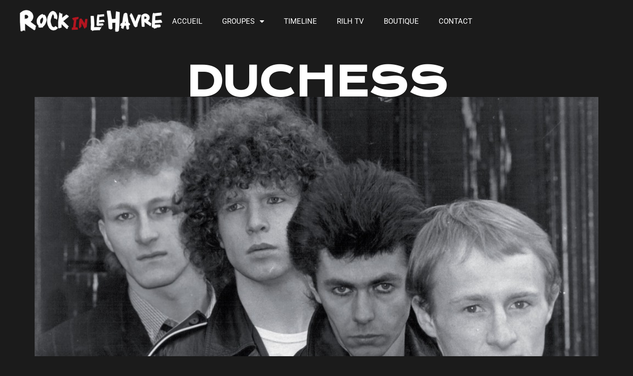

--- FILE ---
content_type: text/html; charset=utf-8
request_url: https://www.google.com/recaptcha/api2/anchor?ar=1&k=6Lc1jzEbAAAAAJ8w9dUGP3r7wEV0KYbQ-EEGvhQ0&co=aHR0cHM6Ly93d3cucm9ja2lubGVoYXZyZS5jb206NDQz&hl=en&type=v3&v=PoyoqOPhxBO7pBk68S4YbpHZ&size=invisible&badge=inline&sa=Form&anchor-ms=20000&execute-ms=30000&cb=xcg8omh99ez7
body_size: 48712
content:
<!DOCTYPE HTML><html dir="ltr" lang="en"><head><meta http-equiv="Content-Type" content="text/html; charset=UTF-8">
<meta http-equiv="X-UA-Compatible" content="IE=edge">
<title>reCAPTCHA</title>
<style type="text/css">
/* cyrillic-ext */
@font-face {
  font-family: 'Roboto';
  font-style: normal;
  font-weight: 400;
  font-stretch: 100%;
  src: url(//fonts.gstatic.com/s/roboto/v48/KFO7CnqEu92Fr1ME7kSn66aGLdTylUAMa3GUBHMdazTgWw.woff2) format('woff2');
  unicode-range: U+0460-052F, U+1C80-1C8A, U+20B4, U+2DE0-2DFF, U+A640-A69F, U+FE2E-FE2F;
}
/* cyrillic */
@font-face {
  font-family: 'Roboto';
  font-style: normal;
  font-weight: 400;
  font-stretch: 100%;
  src: url(//fonts.gstatic.com/s/roboto/v48/KFO7CnqEu92Fr1ME7kSn66aGLdTylUAMa3iUBHMdazTgWw.woff2) format('woff2');
  unicode-range: U+0301, U+0400-045F, U+0490-0491, U+04B0-04B1, U+2116;
}
/* greek-ext */
@font-face {
  font-family: 'Roboto';
  font-style: normal;
  font-weight: 400;
  font-stretch: 100%;
  src: url(//fonts.gstatic.com/s/roboto/v48/KFO7CnqEu92Fr1ME7kSn66aGLdTylUAMa3CUBHMdazTgWw.woff2) format('woff2');
  unicode-range: U+1F00-1FFF;
}
/* greek */
@font-face {
  font-family: 'Roboto';
  font-style: normal;
  font-weight: 400;
  font-stretch: 100%;
  src: url(//fonts.gstatic.com/s/roboto/v48/KFO7CnqEu92Fr1ME7kSn66aGLdTylUAMa3-UBHMdazTgWw.woff2) format('woff2');
  unicode-range: U+0370-0377, U+037A-037F, U+0384-038A, U+038C, U+038E-03A1, U+03A3-03FF;
}
/* math */
@font-face {
  font-family: 'Roboto';
  font-style: normal;
  font-weight: 400;
  font-stretch: 100%;
  src: url(//fonts.gstatic.com/s/roboto/v48/KFO7CnqEu92Fr1ME7kSn66aGLdTylUAMawCUBHMdazTgWw.woff2) format('woff2');
  unicode-range: U+0302-0303, U+0305, U+0307-0308, U+0310, U+0312, U+0315, U+031A, U+0326-0327, U+032C, U+032F-0330, U+0332-0333, U+0338, U+033A, U+0346, U+034D, U+0391-03A1, U+03A3-03A9, U+03B1-03C9, U+03D1, U+03D5-03D6, U+03F0-03F1, U+03F4-03F5, U+2016-2017, U+2034-2038, U+203C, U+2040, U+2043, U+2047, U+2050, U+2057, U+205F, U+2070-2071, U+2074-208E, U+2090-209C, U+20D0-20DC, U+20E1, U+20E5-20EF, U+2100-2112, U+2114-2115, U+2117-2121, U+2123-214F, U+2190, U+2192, U+2194-21AE, U+21B0-21E5, U+21F1-21F2, U+21F4-2211, U+2213-2214, U+2216-22FF, U+2308-230B, U+2310, U+2319, U+231C-2321, U+2336-237A, U+237C, U+2395, U+239B-23B7, U+23D0, U+23DC-23E1, U+2474-2475, U+25AF, U+25B3, U+25B7, U+25BD, U+25C1, U+25CA, U+25CC, U+25FB, U+266D-266F, U+27C0-27FF, U+2900-2AFF, U+2B0E-2B11, U+2B30-2B4C, U+2BFE, U+3030, U+FF5B, U+FF5D, U+1D400-1D7FF, U+1EE00-1EEFF;
}
/* symbols */
@font-face {
  font-family: 'Roboto';
  font-style: normal;
  font-weight: 400;
  font-stretch: 100%;
  src: url(//fonts.gstatic.com/s/roboto/v48/KFO7CnqEu92Fr1ME7kSn66aGLdTylUAMaxKUBHMdazTgWw.woff2) format('woff2');
  unicode-range: U+0001-000C, U+000E-001F, U+007F-009F, U+20DD-20E0, U+20E2-20E4, U+2150-218F, U+2190, U+2192, U+2194-2199, U+21AF, U+21E6-21F0, U+21F3, U+2218-2219, U+2299, U+22C4-22C6, U+2300-243F, U+2440-244A, U+2460-24FF, U+25A0-27BF, U+2800-28FF, U+2921-2922, U+2981, U+29BF, U+29EB, U+2B00-2BFF, U+4DC0-4DFF, U+FFF9-FFFB, U+10140-1018E, U+10190-1019C, U+101A0, U+101D0-101FD, U+102E0-102FB, U+10E60-10E7E, U+1D2C0-1D2D3, U+1D2E0-1D37F, U+1F000-1F0FF, U+1F100-1F1AD, U+1F1E6-1F1FF, U+1F30D-1F30F, U+1F315, U+1F31C, U+1F31E, U+1F320-1F32C, U+1F336, U+1F378, U+1F37D, U+1F382, U+1F393-1F39F, U+1F3A7-1F3A8, U+1F3AC-1F3AF, U+1F3C2, U+1F3C4-1F3C6, U+1F3CA-1F3CE, U+1F3D4-1F3E0, U+1F3ED, U+1F3F1-1F3F3, U+1F3F5-1F3F7, U+1F408, U+1F415, U+1F41F, U+1F426, U+1F43F, U+1F441-1F442, U+1F444, U+1F446-1F449, U+1F44C-1F44E, U+1F453, U+1F46A, U+1F47D, U+1F4A3, U+1F4B0, U+1F4B3, U+1F4B9, U+1F4BB, U+1F4BF, U+1F4C8-1F4CB, U+1F4D6, U+1F4DA, U+1F4DF, U+1F4E3-1F4E6, U+1F4EA-1F4ED, U+1F4F7, U+1F4F9-1F4FB, U+1F4FD-1F4FE, U+1F503, U+1F507-1F50B, U+1F50D, U+1F512-1F513, U+1F53E-1F54A, U+1F54F-1F5FA, U+1F610, U+1F650-1F67F, U+1F687, U+1F68D, U+1F691, U+1F694, U+1F698, U+1F6AD, U+1F6B2, U+1F6B9-1F6BA, U+1F6BC, U+1F6C6-1F6CF, U+1F6D3-1F6D7, U+1F6E0-1F6EA, U+1F6F0-1F6F3, U+1F6F7-1F6FC, U+1F700-1F7FF, U+1F800-1F80B, U+1F810-1F847, U+1F850-1F859, U+1F860-1F887, U+1F890-1F8AD, U+1F8B0-1F8BB, U+1F8C0-1F8C1, U+1F900-1F90B, U+1F93B, U+1F946, U+1F984, U+1F996, U+1F9E9, U+1FA00-1FA6F, U+1FA70-1FA7C, U+1FA80-1FA89, U+1FA8F-1FAC6, U+1FACE-1FADC, U+1FADF-1FAE9, U+1FAF0-1FAF8, U+1FB00-1FBFF;
}
/* vietnamese */
@font-face {
  font-family: 'Roboto';
  font-style: normal;
  font-weight: 400;
  font-stretch: 100%;
  src: url(//fonts.gstatic.com/s/roboto/v48/KFO7CnqEu92Fr1ME7kSn66aGLdTylUAMa3OUBHMdazTgWw.woff2) format('woff2');
  unicode-range: U+0102-0103, U+0110-0111, U+0128-0129, U+0168-0169, U+01A0-01A1, U+01AF-01B0, U+0300-0301, U+0303-0304, U+0308-0309, U+0323, U+0329, U+1EA0-1EF9, U+20AB;
}
/* latin-ext */
@font-face {
  font-family: 'Roboto';
  font-style: normal;
  font-weight: 400;
  font-stretch: 100%;
  src: url(//fonts.gstatic.com/s/roboto/v48/KFO7CnqEu92Fr1ME7kSn66aGLdTylUAMa3KUBHMdazTgWw.woff2) format('woff2');
  unicode-range: U+0100-02BA, U+02BD-02C5, U+02C7-02CC, U+02CE-02D7, U+02DD-02FF, U+0304, U+0308, U+0329, U+1D00-1DBF, U+1E00-1E9F, U+1EF2-1EFF, U+2020, U+20A0-20AB, U+20AD-20C0, U+2113, U+2C60-2C7F, U+A720-A7FF;
}
/* latin */
@font-face {
  font-family: 'Roboto';
  font-style: normal;
  font-weight: 400;
  font-stretch: 100%;
  src: url(//fonts.gstatic.com/s/roboto/v48/KFO7CnqEu92Fr1ME7kSn66aGLdTylUAMa3yUBHMdazQ.woff2) format('woff2');
  unicode-range: U+0000-00FF, U+0131, U+0152-0153, U+02BB-02BC, U+02C6, U+02DA, U+02DC, U+0304, U+0308, U+0329, U+2000-206F, U+20AC, U+2122, U+2191, U+2193, U+2212, U+2215, U+FEFF, U+FFFD;
}
/* cyrillic-ext */
@font-face {
  font-family: 'Roboto';
  font-style: normal;
  font-weight: 500;
  font-stretch: 100%;
  src: url(//fonts.gstatic.com/s/roboto/v48/KFO7CnqEu92Fr1ME7kSn66aGLdTylUAMa3GUBHMdazTgWw.woff2) format('woff2');
  unicode-range: U+0460-052F, U+1C80-1C8A, U+20B4, U+2DE0-2DFF, U+A640-A69F, U+FE2E-FE2F;
}
/* cyrillic */
@font-face {
  font-family: 'Roboto';
  font-style: normal;
  font-weight: 500;
  font-stretch: 100%;
  src: url(//fonts.gstatic.com/s/roboto/v48/KFO7CnqEu92Fr1ME7kSn66aGLdTylUAMa3iUBHMdazTgWw.woff2) format('woff2');
  unicode-range: U+0301, U+0400-045F, U+0490-0491, U+04B0-04B1, U+2116;
}
/* greek-ext */
@font-face {
  font-family: 'Roboto';
  font-style: normal;
  font-weight: 500;
  font-stretch: 100%;
  src: url(//fonts.gstatic.com/s/roboto/v48/KFO7CnqEu92Fr1ME7kSn66aGLdTylUAMa3CUBHMdazTgWw.woff2) format('woff2');
  unicode-range: U+1F00-1FFF;
}
/* greek */
@font-face {
  font-family: 'Roboto';
  font-style: normal;
  font-weight: 500;
  font-stretch: 100%;
  src: url(//fonts.gstatic.com/s/roboto/v48/KFO7CnqEu92Fr1ME7kSn66aGLdTylUAMa3-UBHMdazTgWw.woff2) format('woff2');
  unicode-range: U+0370-0377, U+037A-037F, U+0384-038A, U+038C, U+038E-03A1, U+03A3-03FF;
}
/* math */
@font-face {
  font-family: 'Roboto';
  font-style: normal;
  font-weight: 500;
  font-stretch: 100%;
  src: url(//fonts.gstatic.com/s/roboto/v48/KFO7CnqEu92Fr1ME7kSn66aGLdTylUAMawCUBHMdazTgWw.woff2) format('woff2');
  unicode-range: U+0302-0303, U+0305, U+0307-0308, U+0310, U+0312, U+0315, U+031A, U+0326-0327, U+032C, U+032F-0330, U+0332-0333, U+0338, U+033A, U+0346, U+034D, U+0391-03A1, U+03A3-03A9, U+03B1-03C9, U+03D1, U+03D5-03D6, U+03F0-03F1, U+03F4-03F5, U+2016-2017, U+2034-2038, U+203C, U+2040, U+2043, U+2047, U+2050, U+2057, U+205F, U+2070-2071, U+2074-208E, U+2090-209C, U+20D0-20DC, U+20E1, U+20E5-20EF, U+2100-2112, U+2114-2115, U+2117-2121, U+2123-214F, U+2190, U+2192, U+2194-21AE, U+21B0-21E5, U+21F1-21F2, U+21F4-2211, U+2213-2214, U+2216-22FF, U+2308-230B, U+2310, U+2319, U+231C-2321, U+2336-237A, U+237C, U+2395, U+239B-23B7, U+23D0, U+23DC-23E1, U+2474-2475, U+25AF, U+25B3, U+25B7, U+25BD, U+25C1, U+25CA, U+25CC, U+25FB, U+266D-266F, U+27C0-27FF, U+2900-2AFF, U+2B0E-2B11, U+2B30-2B4C, U+2BFE, U+3030, U+FF5B, U+FF5D, U+1D400-1D7FF, U+1EE00-1EEFF;
}
/* symbols */
@font-face {
  font-family: 'Roboto';
  font-style: normal;
  font-weight: 500;
  font-stretch: 100%;
  src: url(//fonts.gstatic.com/s/roboto/v48/KFO7CnqEu92Fr1ME7kSn66aGLdTylUAMaxKUBHMdazTgWw.woff2) format('woff2');
  unicode-range: U+0001-000C, U+000E-001F, U+007F-009F, U+20DD-20E0, U+20E2-20E4, U+2150-218F, U+2190, U+2192, U+2194-2199, U+21AF, U+21E6-21F0, U+21F3, U+2218-2219, U+2299, U+22C4-22C6, U+2300-243F, U+2440-244A, U+2460-24FF, U+25A0-27BF, U+2800-28FF, U+2921-2922, U+2981, U+29BF, U+29EB, U+2B00-2BFF, U+4DC0-4DFF, U+FFF9-FFFB, U+10140-1018E, U+10190-1019C, U+101A0, U+101D0-101FD, U+102E0-102FB, U+10E60-10E7E, U+1D2C0-1D2D3, U+1D2E0-1D37F, U+1F000-1F0FF, U+1F100-1F1AD, U+1F1E6-1F1FF, U+1F30D-1F30F, U+1F315, U+1F31C, U+1F31E, U+1F320-1F32C, U+1F336, U+1F378, U+1F37D, U+1F382, U+1F393-1F39F, U+1F3A7-1F3A8, U+1F3AC-1F3AF, U+1F3C2, U+1F3C4-1F3C6, U+1F3CA-1F3CE, U+1F3D4-1F3E0, U+1F3ED, U+1F3F1-1F3F3, U+1F3F5-1F3F7, U+1F408, U+1F415, U+1F41F, U+1F426, U+1F43F, U+1F441-1F442, U+1F444, U+1F446-1F449, U+1F44C-1F44E, U+1F453, U+1F46A, U+1F47D, U+1F4A3, U+1F4B0, U+1F4B3, U+1F4B9, U+1F4BB, U+1F4BF, U+1F4C8-1F4CB, U+1F4D6, U+1F4DA, U+1F4DF, U+1F4E3-1F4E6, U+1F4EA-1F4ED, U+1F4F7, U+1F4F9-1F4FB, U+1F4FD-1F4FE, U+1F503, U+1F507-1F50B, U+1F50D, U+1F512-1F513, U+1F53E-1F54A, U+1F54F-1F5FA, U+1F610, U+1F650-1F67F, U+1F687, U+1F68D, U+1F691, U+1F694, U+1F698, U+1F6AD, U+1F6B2, U+1F6B9-1F6BA, U+1F6BC, U+1F6C6-1F6CF, U+1F6D3-1F6D7, U+1F6E0-1F6EA, U+1F6F0-1F6F3, U+1F6F7-1F6FC, U+1F700-1F7FF, U+1F800-1F80B, U+1F810-1F847, U+1F850-1F859, U+1F860-1F887, U+1F890-1F8AD, U+1F8B0-1F8BB, U+1F8C0-1F8C1, U+1F900-1F90B, U+1F93B, U+1F946, U+1F984, U+1F996, U+1F9E9, U+1FA00-1FA6F, U+1FA70-1FA7C, U+1FA80-1FA89, U+1FA8F-1FAC6, U+1FACE-1FADC, U+1FADF-1FAE9, U+1FAF0-1FAF8, U+1FB00-1FBFF;
}
/* vietnamese */
@font-face {
  font-family: 'Roboto';
  font-style: normal;
  font-weight: 500;
  font-stretch: 100%;
  src: url(//fonts.gstatic.com/s/roboto/v48/KFO7CnqEu92Fr1ME7kSn66aGLdTylUAMa3OUBHMdazTgWw.woff2) format('woff2');
  unicode-range: U+0102-0103, U+0110-0111, U+0128-0129, U+0168-0169, U+01A0-01A1, U+01AF-01B0, U+0300-0301, U+0303-0304, U+0308-0309, U+0323, U+0329, U+1EA0-1EF9, U+20AB;
}
/* latin-ext */
@font-face {
  font-family: 'Roboto';
  font-style: normal;
  font-weight: 500;
  font-stretch: 100%;
  src: url(//fonts.gstatic.com/s/roboto/v48/KFO7CnqEu92Fr1ME7kSn66aGLdTylUAMa3KUBHMdazTgWw.woff2) format('woff2');
  unicode-range: U+0100-02BA, U+02BD-02C5, U+02C7-02CC, U+02CE-02D7, U+02DD-02FF, U+0304, U+0308, U+0329, U+1D00-1DBF, U+1E00-1E9F, U+1EF2-1EFF, U+2020, U+20A0-20AB, U+20AD-20C0, U+2113, U+2C60-2C7F, U+A720-A7FF;
}
/* latin */
@font-face {
  font-family: 'Roboto';
  font-style: normal;
  font-weight: 500;
  font-stretch: 100%;
  src: url(//fonts.gstatic.com/s/roboto/v48/KFO7CnqEu92Fr1ME7kSn66aGLdTylUAMa3yUBHMdazQ.woff2) format('woff2');
  unicode-range: U+0000-00FF, U+0131, U+0152-0153, U+02BB-02BC, U+02C6, U+02DA, U+02DC, U+0304, U+0308, U+0329, U+2000-206F, U+20AC, U+2122, U+2191, U+2193, U+2212, U+2215, U+FEFF, U+FFFD;
}
/* cyrillic-ext */
@font-face {
  font-family: 'Roboto';
  font-style: normal;
  font-weight: 900;
  font-stretch: 100%;
  src: url(//fonts.gstatic.com/s/roboto/v48/KFO7CnqEu92Fr1ME7kSn66aGLdTylUAMa3GUBHMdazTgWw.woff2) format('woff2');
  unicode-range: U+0460-052F, U+1C80-1C8A, U+20B4, U+2DE0-2DFF, U+A640-A69F, U+FE2E-FE2F;
}
/* cyrillic */
@font-face {
  font-family: 'Roboto';
  font-style: normal;
  font-weight: 900;
  font-stretch: 100%;
  src: url(//fonts.gstatic.com/s/roboto/v48/KFO7CnqEu92Fr1ME7kSn66aGLdTylUAMa3iUBHMdazTgWw.woff2) format('woff2');
  unicode-range: U+0301, U+0400-045F, U+0490-0491, U+04B0-04B1, U+2116;
}
/* greek-ext */
@font-face {
  font-family: 'Roboto';
  font-style: normal;
  font-weight: 900;
  font-stretch: 100%;
  src: url(//fonts.gstatic.com/s/roboto/v48/KFO7CnqEu92Fr1ME7kSn66aGLdTylUAMa3CUBHMdazTgWw.woff2) format('woff2');
  unicode-range: U+1F00-1FFF;
}
/* greek */
@font-face {
  font-family: 'Roboto';
  font-style: normal;
  font-weight: 900;
  font-stretch: 100%;
  src: url(//fonts.gstatic.com/s/roboto/v48/KFO7CnqEu92Fr1ME7kSn66aGLdTylUAMa3-UBHMdazTgWw.woff2) format('woff2');
  unicode-range: U+0370-0377, U+037A-037F, U+0384-038A, U+038C, U+038E-03A1, U+03A3-03FF;
}
/* math */
@font-face {
  font-family: 'Roboto';
  font-style: normal;
  font-weight: 900;
  font-stretch: 100%;
  src: url(//fonts.gstatic.com/s/roboto/v48/KFO7CnqEu92Fr1ME7kSn66aGLdTylUAMawCUBHMdazTgWw.woff2) format('woff2');
  unicode-range: U+0302-0303, U+0305, U+0307-0308, U+0310, U+0312, U+0315, U+031A, U+0326-0327, U+032C, U+032F-0330, U+0332-0333, U+0338, U+033A, U+0346, U+034D, U+0391-03A1, U+03A3-03A9, U+03B1-03C9, U+03D1, U+03D5-03D6, U+03F0-03F1, U+03F4-03F5, U+2016-2017, U+2034-2038, U+203C, U+2040, U+2043, U+2047, U+2050, U+2057, U+205F, U+2070-2071, U+2074-208E, U+2090-209C, U+20D0-20DC, U+20E1, U+20E5-20EF, U+2100-2112, U+2114-2115, U+2117-2121, U+2123-214F, U+2190, U+2192, U+2194-21AE, U+21B0-21E5, U+21F1-21F2, U+21F4-2211, U+2213-2214, U+2216-22FF, U+2308-230B, U+2310, U+2319, U+231C-2321, U+2336-237A, U+237C, U+2395, U+239B-23B7, U+23D0, U+23DC-23E1, U+2474-2475, U+25AF, U+25B3, U+25B7, U+25BD, U+25C1, U+25CA, U+25CC, U+25FB, U+266D-266F, U+27C0-27FF, U+2900-2AFF, U+2B0E-2B11, U+2B30-2B4C, U+2BFE, U+3030, U+FF5B, U+FF5D, U+1D400-1D7FF, U+1EE00-1EEFF;
}
/* symbols */
@font-face {
  font-family: 'Roboto';
  font-style: normal;
  font-weight: 900;
  font-stretch: 100%;
  src: url(//fonts.gstatic.com/s/roboto/v48/KFO7CnqEu92Fr1ME7kSn66aGLdTylUAMaxKUBHMdazTgWw.woff2) format('woff2');
  unicode-range: U+0001-000C, U+000E-001F, U+007F-009F, U+20DD-20E0, U+20E2-20E4, U+2150-218F, U+2190, U+2192, U+2194-2199, U+21AF, U+21E6-21F0, U+21F3, U+2218-2219, U+2299, U+22C4-22C6, U+2300-243F, U+2440-244A, U+2460-24FF, U+25A0-27BF, U+2800-28FF, U+2921-2922, U+2981, U+29BF, U+29EB, U+2B00-2BFF, U+4DC0-4DFF, U+FFF9-FFFB, U+10140-1018E, U+10190-1019C, U+101A0, U+101D0-101FD, U+102E0-102FB, U+10E60-10E7E, U+1D2C0-1D2D3, U+1D2E0-1D37F, U+1F000-1F0FF, U+1F100-1F1AD, U+1F1E6-1F1FF, U+1F30D-1F30F, U+1F315, U+1F31C, U+1F31E, U+1F320-1F32C, U+1F336, U+1F378, U+1F37D, U+1F382, U+1F393-1F39F, U+1F3A7-1F3A8, U+1F3AC-1F3AF, U+1F3C2, U+1F3C4-1F3C6, U+1F3CA-1F3CE, U+1F3D4-1F3E0, U+1F3ED, U+1F3F1-1F3F3, U+1F3F5-1F3F7, U+1F408, U+1F415, U+1F41F, U+1F426, U+1F43F, U+1F441-1F442, U+1F444, U+1F446-1F449, U+1F44C-1F44E, U+1F453, U+1F46A, U+1F47D, U+1F4A3, U+1F4B0, U+1F4B3, U+1F4B9, U+1F4BB, U+1F4BF, U+1F4C8-1F4CB, U+1F4D6, U+1F4DA, U+1F4DF, U+1F4E3-1F4E6, U+1F4EA-1F4ED, U+1F4F7, U+1F4F9-1F4FB, U+1F4FD-1F4FE, U+1F503, U+1F507-1F50B, U+1F50D, U+1F512-1F513, U+1F53E-1F54A, U+1F54F-1F5FA, U+1F610, U+1F650-1F67F, U+1F687, U+1F68D, U+1F691, U+1F694, U+1F698, U+1F6AD, U+1F6B2, U+1F6B9-1F6BA, U+1F6BC, U+1F6C6-1F6CF, U+1F6D3-1F6D7, U+1F6E0-1F6EA, U+1F6F0-1F6F3, U+1F6F7-1F6FC, U+1F700-1F7FF, U+1F800-1F80B, U+1F810-1F847, U+1F850-1F859, U+1F860-1F887, U+1F890-1F8AD, U+1F8B0-1F8BB, U+1F8C0-1F8C1, U+1F900-1F90B, U+1F93B, U+1F946, U+1F984, U+1F996, U+1F9E9, U+1FA00-1FA6F, U+1FA70-1FA7C, U+1FA80-1FA89, U+1FA8F-1FAC6, U+1FACE-1FADC, U+1FADF-1FAE9, U+1FAF0-1FAF8, U+1FB00-1FBFF;
}
/* vietnamese */
@font-face {
  font-family: 'Roboto';
  font-style: normal;
  font-weight: 900;
  font-stretch: 100%;
  src: url(//fonts.gstatic.com/s/roboto/v48/KFO7CnqEu92Fr1ME7kSn66aGLdTylUAMa3OUBHMdazTgWw.woff2) format('woff2');
  unicode-range: U+0102-0103, U+0110-0111, U+0128-0129, U+0168-0169, U+01A0-01A1, U+01AF-01B0, U+0300-0301, U+0303-0304, U+0308-0309, U+0323, U+0329, U+1EA0-1EF9, U+20AB;
}
/* latin-ext */
@font-face {
  font-family: 'Roboto';
  font-style: normal;
  font-weight: 900;
  font-stretch: 100%;
  src: url(//fonts.gstatic.com/s/roboto/v48/KFO7CnqEu92Fr1ME7kSn66aGLdTylUAMa3KUBHMdazTgWw.woff2) format('woff2');
  unicode-range: U+0100-02BA, U+02BD-02C5, U+02C7-02CC, U+02CE-02D7, U+02DD-02FF, U+0304, U+0308, U+0329, U+1D00-1DBF, U+1E00-1E9F, U+1EF2-1EFF, U+2020, U+20A0-20AB, U+20AD-20C0, U+2113, U+2C60-2C7F, U+A720-A7FF;
}
/* latin */
@font-face {
  font-family: 'Roboto';
  font-style: normal;
  font-weight: 900;
  font-stretch: 100%;
  src: url(//fonts.gstatic.com/s/roboto/v48/KFO7CnqEu92Fr1ME7kSn66aGLdTylUAMa3yUBHMdazQ.woff2) format('woff2');
  unicode-range: U+0000-00FF, U+0131, U+0152-0153, U+02BB-02BC, U+02C6, U+02DA, U+02DC, U+0304, U+0308, U+0329, U+2000-206F, U+20AC, U+2122, U+2191, U+2193, U+2212, U+2215, U+FEFF, U+FFFD;
}

</style>
<link rel="stylesheet" type="text/css" href="https://www.gstatic.com/recaptcha/releases/PoyoqOPhxBO7pBk68S4YbpHZ/styles__ltr.css">
<script nonce="5TfGj8_qP1-WXd9ii_OS-g" type="text/javascript">window['__recaptcha_api'] = 'https://www.google.com/recaptcha/api2/';</script>
<script type="text/javascript" src="https://www.gstatic.com/recaptcha/releases/PoyoqOPhxBO7pBk68S4YbpHZ/recaptcha__en.js" nonce="5TfGj8_qP1-WXd9ii_OS-g">
      
    </script></head>
<body><div id="rc-anchor-alert" class="rc-anchor-alert"></div>
<input type="hidden" id="recaptcha-token" value="[base64]">
<script type="text/javascript" nonce="5TfGj8_qP1-WXd9ii_OS-g">
      recaptcha.anchor.Main.init("[\x22ainput\x22,[\x22bgdata\x22,\x22\x22,\[base64]/[base64]/[base64]/[base64]/[base64]/[base64]/[base64]/[base64]/[base64]/[base64]\\u003d\x22,\[base64]\\u003d\x22,\[base64]/[base64]/CrXzDs8KAJXjClcKUwqE5wrTCqR/DjRUvw5IHP8KvwqQvwqASMGHCt8KFw60nwrLDojnCikxyBlHDisOcNwoMwr06wqFXRSTDjjHDjsKJw64dw43Dn0wxw4E2wox4OGfCj8K5wp4YwokdwrBKw591w7h+wrs/[base64]/DhsOHRcKdSVgZF8OcAMO7w4fDmD3Dp8OAwqYlw7d/PEpiw5fCsCQSR8OLwr0GwrPDlsKxJ3Acw7nDmjNlwpvDlTZUClvCjFvCp8OGWUN/w4TDnsKtw5cAwpTDu1jClmTCmXbDlG0qAwrClsKIw7MREMK1IDJgwqI/w5kIworDjBQEBsOLw6DDucKzw6TDtcKjEMKvHcO/[base64]/DhjMpw4t4wofDrMK0wrHCgsKZw6PDk2LCqcKbKFPCicO+OcKJwoc6EcObMcO9wpUaw5oTGS/[base64]/DhRcmacKwSnfDtgN6BsK8w645w6dXfcKoTiI6wpDCtyNwRyhZw53DlMK3eDLDjMO7woTDksOew6M/AERFwrXCvcKgw7EPJsKrw4LDmMKfJ8KJw5nCk8KewoXCmGU+FMK8wrBiw5R7FMKewq3CmMKgICrCtMOpXA/CkcKFOhzCvcK4wpPClH7DkgvCjsOiwqd8w43CtsOYC0vDsxrCv1jDgsOfwp7DvzzDhFYlw4wQCcO4csOcw6jDlyrDjibDjwDDjSlJDnMdwpczwqHCoysbbMOPH8O1w6VDWTUkwo03XVDDvgLDvcO/w6XDicK+wooEwqNlw7xpXMO/wooSwqjDn8Kjw5Ipw6TCk8KhdMOBYcOtUcOiHCcFwpk9w4NVFsOzwqU6civDjMKfPsK4WiTCrsOKwqnDoDvCncK4w5wTwrwHwrADw7DChgYqDcK2d2pcDsKSw61cJzQ9wp/Cmy3CgRNfw5zDsW3Di37Ck2F8w7YUwozDs0NVAF3DvEbCt8KMw5w/w5Z6G8KZw6rDl1HDrsO7wrl1w6/[base64]/DusOVLi7CmMKYSnrDn8OOT0HDpMKqHSnClAzDsQrCrzjDk1fDiGIcw6XCqsK8FsKdw5hmwrpwwpbCusK8Skd/[base64]/PMOzw7tLw512L8OsMUYUwo/CvRglw6LCpnYSw6zCl27CpEYww7/[base64]/CsMKMFHUkLsK/w6Uow5jDs8OXw5fDjk7DgcKCwrPCusKAwopee8KDNVTDp8Kof8KJYsOpw6nDszoRwpIEw4IxC8OHGT/CksKMw6bCsCDDvMO9wrHCtsOIYygyw6bChMKdwpbDk0FVw7cCcMKIw7hwPcOUwo95wqNZWiNjfFzDsj1aZH9Tw6Blw67DmcKgwpPDkFFBwo1qwocTIVp0wo3Dk8OxY8O6d8KLX8KrWm00wopdwpTDtEHDkivCmTYjAcK/[base64]/DlsObL2LClsKNAHXDn2ZqwoXDt0o+wqvDvRlBIyTDs8O6blYEUDJwwrfDhlxoID8/woNhCMOdwqclSsK2wqMyw7k5UsOvwp3DpykHwrfDujXCj8OvcGHDhcK4Z8OqTsKTwp7ChsKJKXoBwoLDiwokIcOUw61UNR/CkBtaw4ESJjlLwqHDnnRbwrDCn8Ohd8KqwrzCrHDDv3Jnw6bCkypUYGV4MX7ClzciMMKPWy/DlsKjwoJeP3J1wrMWwogsJG3CscKfanNnLU86w5bCksOuKXfCn2nCqnsDQcOIVcOsw4QbwojCocO3w4jCtMOww4MQP8K6wqRMLcKgw4LCqFjCgsO1wr3CgXhfw6zCn0XClwHCq8OpVzTDgmh4w6/Cphcew6/DvcKJw7bDqTfDosOww69bwoDDlXvDvsKwPQR+w77DkhnCvsKbc8KddsOJMBPCqAxZd8KRRMOGBg3CnMODw4F3AmLDm2wTb8ODw4HDhcKfH8OIH8OEEMKzw6fCg3nDog7Dk8Krc8KBwq5bwpnCjhh4LlXDh0rDo3V7SWZ/[base64]/DnAXCiEFewp3CkBx3b3LDiGhUwoTClSzCn8OFe2EmO8Odw6/Cs8Kfw6wadMKqw6XCjhPCnT7DpBoTwqBvZXYqw51NwoQEw4ELOsKrchfDocO0diPDiGXCmS7DnsKAFxYVw5jDh8OWdCTCgsKJQsKSw6EPUcOJwr5rfHwgBSkdwqfCgcOHRcK0w5DDjcO0VcOHw4xqPMOqUE/CpkTDjWvCjMKgwr7CrSIhwqBhOcKdGcKkO8KEPMO8RDnDo8OYwoocDh/DryFMw77CljBbw4FtXlV2w6Mjw6NOwq3CpsKuYsOwWBEIw7YIBcKqwpvCgcOMa37DqmARw742wp/DkMOEBHrDgsOxdkPDoMK3wo/CpcOjw77CqMKQU8OMMVrDkMKPUsK+wo4jTkHDl8OxwpM/[base64]/Di15twrXDuDLCoF3DtsOaacOkXF3CnxvCnQ/DlsOZw6/DssOBwoTCsnouw5fDscOGfcOUw5EMf8OlfMKpw4EcAMKQwoV/eMKbw6rCjDYTeCHCgsO0SBNvw6hbw77Cm8KkIcK9w6hAw7DCu8KEDXRDOcOEHcOYwrbDqm/CiMOSwrLCusOyAcOBwqTDuMKVDg/CgcKBEsOBwqckCTdDI8KMw7AjAMKtw5HCkx/ClMKWAArCjXnDs8KSDcKkwqnDicKEw7A1w7Mrw60ww5wtwpfDq2lTwrXDrsKGckNzw64swqVMw7s1w6stW8KqwrTCkX5CFMKteMOKw5LCicKaZD3DvA3DmsOfCMKeJWjCkMOrw43DvMOCTiXDrEUsw6cpw7fCp3Nqwr4KHQ/[base64]/Cli7Dr8OkwrnDlcOkw54gwqzDlBLDgsKWG1hCw7IOwpLCo8OpwqLCnMOFwr1BwpzDrMKDIVHCoUPCiFR0O8O0W8O8NVxkdyrDll59w5NqwrDDkWZIwpYXw7d5Ax/DnsKZwp3Dv8OkS8OlN8O6TF3DoxTCiBTChcKlBSfDgcK2KGwMw4TCvTfCt8Kvw4zCnxfCqip+wrQadcKZXRNuw5kkOX/Dn8KRw587wooRUSHDr3t1wrw3w5zDhF3DpsKOw7p3NALDhzzCvMK+IMKBw6Myw4UtJcOhw5HDmEzDgz7DksOXQsOiT27CnDdxP8ONEw0awoLCksOUTBPDlcKyw4VcbCPDtMKVw5jDo8O/w4hwOlfCty/CoMKrIBFSEsKZM8Kkw4/DrMKQA1YvwqkUw4jCisOvU8K1esKJwoM4SifDu2wZS8O5w5Jyw43Dr8OjQMKWwp/DrWZjcn/[base64]/Cn8KEBFjCm8KsCcOiw73DsiDDscOaw4XDoCl+w4tcw7PChsO6wpvCk0dtIhzDmFDDhMK4BMKHYw1hEVctcsK0w5RmwoXChiI/wo12w4cROhEmwqc2PVjChHrDmA17wo5Vw7/[base64]/[base64]/CpisPNzTDl8KRwpLDvcOPwqzChsOCwojCi1B7w57Dq8KJw6rDgwJNI8KGdzcTAijDgDPDoGrCrsKpCsOwax0bOMOBw4ZIYcKMMMOgw64QHMOJwrHDpcKhwoN+R2wCXXw/wozDjz0YAcKgWkzDhcOgflfDrwHCvcO1w4INw5LDo8OEwq0KWcKUw4c0w43Co3zCrMKDw5QOacOeQSrDhsOLQQRLwqJDHWHDkcKzw5jDtsOUwo4sL8KmeQcaw74BwphBw7TDtTMpHcO7w5zDusOew7rCscKLwpfCuz9Kw7/[base64]/Di8KKWEUJwp/[base64]/Cll7Dty9nwrULwrvCp3UMw7/[base64]/DkWXDmMKUwrjDqsKTw64QwqvDgUnCr1N2w7PDhMOWCm9zwoM8wrfCtXEracOOSsO+ZsOGTsKqwpHDumHDtcOPw63DthEwD8KnKMOVRGzDs1hzOMKIaMKnw6bCk1gscBfDocKLwq3DicKCwog9HSbDoVbCslsKLHZcwoZRPcO0w6rDv8Onw5/Ct8Okw6DCnsKwHcKrw6onDMKiLRkCeVzCr8ORwoUtwqgcwokFMMOgw4jDvxZFwrwCVG5LwphTwr1oLsKtd8Oow6/CoMOvw5AKw7HCrsO8wrrDsMOyUBnDuwLCvDo6bB5QL2vCmcOnVcKwfcKGDMONYMOjOcKvM8ORw5DCgQcRFsOCZFktwqXCuwnCg8KqwqjClhHCuB0vw4liw5HCqmgswqbClsKBwq7DlTjDl1vDtxzCpBIRw63CjxcZKcKgBG/DgsKyHMOZwq/ChSkOfsKjJRzCgGXCvTMAw6RGw5nChSPDtWvDqm7CqExadcOCNMKrKcOiV1rDqcOywqtpwobDj8OBwr/CnsOvwonCoMOWwrTDmMOTw4kJSX5dUG/CgsKdCDVywqdjw7kKwqXDghnCqsO8f2XCtwjDng/CkF4/cSzDpg1dWDQcwocLw50/Lw/[base64]/DvjVIOMOVw6xfw6rDjlbCh8KTw6bDncK8aRfCu8KPwrl7wqHCg8K9w6wTU8KWA8Otwp7CvMKtwqRJw6RCLcKfwozDncOFJMKjwqwoOsK6w4hXbSbCsm/CtsO3M8OHdMO2w6/[base64]/DlcOOeGN8PMOWw7hcw7zCt2haHMKpwrIqZEDCqwR6GzQ8GjvDi8Kkwr/CkWHCmMOGwp4Xw4dfw70wN8KMwpMywocxw5/[base64]/[base64]/CsyQ4w4EdOsOwJMKjc8OxRcKcch7ClARCKwhswpjDucOyPcKHPCvDv8KkW8Klw510wp7CnU/CqsOPwqTCniXCjMKvwrrDtX7DmHfCicOVw4XDrMKRJcO/MsK2w7ZVGMKVwo0Uw4LChMKQcsOnwqXDolJ7wqLDgBsvw5ttw7XCqghwwpfDrcOFw6EEbMKVdcOzej/Ct0p/T3k3MMOpfcKVw5ouDWvDqznCvXTDkcOlwpbDmyYbwp7CsFnCmxfDpsKvKMK4LsKIwoDCpsKsd8KxwpnCicKPA8Kww5VlwoAhOMK3PMKiWcOKw6h3aX/Cr8KqwqnDqBwLUFDCo8KoW8OSwqFTAsKWw6DDvsKmwrbCvcK7wo/CljzDuMK6Y8OIfsKTAcOuw70uPsOGw74fw7B2wqM3R2TCgcKKecOZUBTDoMK/wqXCgl0Qw78SdV1fwpfDvTjDpMKBw60bw5RPMn/[base64]/[base64]/DpsOKBmfCuAUkwpFCwofDkcKWQEbCgzsTwrsawp7DksOFw7HCkF0kw5XCohQtwoJrCVjDhcOzw6DCj8KIETlVU2RmwoDCucOLNHTDhh9Pw4jCpX1Kwq3Cs8OdYVDDgz/CgXrCjALCqcKyBcKswpsEGcKLXsOvwps0Z8K6w7RGIsKnwrx9ZBjDmsK1WMOxw4x0wpZZVcKUwo3DusOswrHChsO/Rjl7dkBhw70Of3vCkE9bwpfCtk8oXmXDqMK7MSs9elXDq8Odw5c2w7nDrVLDmVHCgifCoMO5WF8LDAgqCXwvecKHw5IYHgQeD8OqKsOxRsObw7snAFYmeHRVwqPCkMKfUFcOQ27DgMOiw4gEw5vDhlZEw4k1fykZQsO/wpNONMKYZUpIwqfDssKWwqwSwpk+w40hCMOdw5jCmMORGsOwe3pNwq3Co8Ktw4LDvkHCmD3Dm8KDEMOrOGkPw5PCh8KWwqhwLHFrw6/DpA7CssOET8O8wpRwQk/DjCDCgT9+wqJEKipNw5wNw7/DkcKTMVDCk2PDvsOKYAjDnynDncOdw65JwrHCqMK3MEjCtRZqHgfDg8OfwpXDmcKFwrVxXsOKZcKzwrE7XDItIsOSwr55woVXOTNnNx5HIMOww5NIIDwyECvCg8OIA8K/wpDCj0TDiMKHagLDox7Conp7WsOPw6VQwqjCqcK/w59Ew4pXwrcVFUViJlsAb0/CtMK7NcKIQAdlCcOywp1nWMO8woZ+ScKNASMVwrZIEcOcwr/CqsOsWjR3wpJWw7PCqD3CksKDwphIBDjCicKdw63Cmi5uLcKlwq/DlX3DpsKAw5V4w6NSIXbCrcK4w5PDnCDClsKGdcOQEhF9wpTCgRcnT3ozwrZcw6vCqcOawrHDosOkw6/DqWnCnsO0wqYbw5krw7RsBsKxw6zCoEPCsyPCuzV4LsOsGsKRIlEfw4wIR8ODwqwHw4FGUMK2w4Qfw4FyScOkw6xXK8OeKMKpw4U+wrAGMcOiw4NdbAtQcH5bwpYsJRPDhFlVwr/CvlrDksKfZRjCssKPw5LDjcOkwoEww553JicFGjRUAMOmw6MbTlgRwphbW8K1wovDv8OmbE7DqsKZw6hkJCLCrjgZwoFiw4pYFMOEwoPCvGlJX8Ofw5huwpzCiGXDjMOCTMK3QMOOH2fDr0LDv8O/w5rCqTlqXMOtw4TChMOYE2rDpMOlwpoEwobDmsOHSMOMw7rCiMKQwrrCpsO9w53CtMOIdcOkw7DDunZXMlfDp8K6w4vDscKJEDkkK8K/[base64]/CtcOREcOuw4fDlcOqdsKPwprCtS5FVsKYwqVbwrtLQEnDu0TCiMKUwrTChsKDworDnW4Pw43Cpj0tw6AGXGFKV8KpcMKBPcOpwofChMKgwpnClMOPJ2Y3w71rIsODwojCjVUXacKWW8OcUcOSwpDCl8Omw5XDlWUpQcKZbMKWYHRRwpTDpcORdsK+TMOpPjYyw7/DqXIDNVU5wq7DgU/DlsKQwpXDs0jClMO0JxDCgMKqPMK9wo/ChgtTb8KMPsO/e8KSCcOowqfCnwzCsMKKTSYswrpjWMOFSnNAH8KvKMKmw4jCo8Kmw6fCpsOOMcKeZTJXw4jCjMKpw4Y/wqrDuVzDkcO9wqHCrArCjhTDlA8Zw6PCrhZWw7PDq0/Dk2hgw7TCpy3Ds8KLXgDCo8ORwpFfTcK3AlA9P8K0w45jwo7Dt8Kvw7fDkjMFfcOqwojDisKXwqVewr0vQMKFKW/Do3DDvMKowpDCmMKQw5ZHwqbDgirCpgHCqsKgw4VpZmtIaX3CpWrCmC/ChMKLwqLDjcOlLsOgRsOtwrYVL8KswpFZw6VFwp5Mwpo0K8Ohw67CqDnCvMKlQ3RdA8KiwobDpg94woVibcK3BcOPWQPChGZudE/CnBhKw6Q6KsKaI8KMw5bDt1zCvRrDo8K8a8OXwrbCuEfCikvCtFHCiTZedMODwr3Dn3YjwqYcw7nDgwZ2O1oMHx1cworDpgDDocOZTB7CgMODQ0Umwrw7w7BNwoFjw67DjXwNw5rDphTCj8KlDh/CqgY1wp3CkDoPFEbDphkNdsKbdF7Dg1ojw4/[base64]/[base64]/wqYvwpDCiwbCgBbDiwPCnHx8wo5zYcKDwpJMCjhFEwAbw5QnwoYnwrfCt2hQdcO+UMK0RcKdw4zDnmVMPMOBw7jDpMKww6rDiMK7w73DmiICwp1jTVTCk8K9wrFiNcOrAnJBwqN6N8O0wo3DlW1IwpXDvlTChcOCw6cRMx/Dn8O7wok/QRHDvsKSCsKObMKxw5tOw48ZLVfDscONJ8OIGsK4MXzDj0Mqw77Ck8O3EGTCs0PDkQtrw4PDhzcXPMK9D8O3wqPDjWgKwpfClB/DiUnDunjCswvDp2jDksKQwpZUb8KVZlvDtTfCpsOpesOTVUzDpkrCv2LDui/[base64]/w5BFwoPCpcKlw5PDmcOwbDExesOBwqPCt2TCusOUasKWwqvDi8OTw6rCo3LDmsOYwpNLAcO0GlIjN8O+CnHCiV80dcOML8KLwpxOE8OZw57CoDctJlk/w7AFwo3DicOxwrPCgMK+VyFuVcOfw6Iuw5zCjkU1IcKhwobCsMKgQiF1S8O5wpxAw57Cm8OXKR3CrVLCscOjw5wrw4HCnMKcZMK4YlzCtMOjT33Ci8Ojw6zCs8K3wp4Zw6vCgMK1F8KldMKNNHzDmMORccKDwrkfeFxbw7/DmcKGJWM7BsKBw64IwrjDv8OUKMOiw40Rw4cfTmBnw7t7w5hMJzRAw7gLwrrCtcObw5/CtcOZV13Cv0rDicO0w78ewpdLwrQbw6oZw4RZw6jDg8OfTsORXcO2SHE8wqTDqcK1w4PCjsOnwpR9w4XCksOZTGEoKcKTfcO0AmcIwo/DmcOHG8OoYysdw6jCpXnCrmtSB8KfdzcJwrDCvcKFw6zDr0Fxw5shwoLDs0LCqwrCg8OuwrzCuS1CHcK/[base64]/CmWF4aHzCssONRX/CnHXCi8OpAnc8F0DDmhDCjsK2VwXDs1nDhcObesO5w4A2w5jDhcOqwo9ew6vDsxYewqvCsE3DtxzDpcOQwpwMYjfDqsK4w4fCh0jDn8OlWsKAwqQ4ecKbRWPCt8OXwrfDth/CgF87wow4GlI8d20pwq4ywrLCmX1+HMK/w6xaf8Oiw4LClcO5wpzDghlCwog0w6hKw5dWSzbDs3cUL8KAwrnDqijDuzFNABDCo8OTUMOuw5/[base64]/[base64]/[base64]/[base64]/[base64]/[base64]/[base64]/CtsOpwrtzw5J+eDUyw5fCnMOmDcOOw5t7wo/DlFzCmhTCoMOWw7DDosOFW8Kfwr0uwpXCs8OVwqZVwrLDmADDoxDDrkwWwo/CgHLDr2JtU8KdbcO7w5pIw5DDm8OrEsKjCUcvLsOgw7nDrcOiw7bDt8KTw77CgMOvf8KkfSPCkmzDtMOww7bCl8Oxw4vCgMOSJcOWw7sFaD9xG1bDhsO5F8O+w6t6wqIFw77DvMKTw6kQwq/DjMKXTcOIw7hWw6ptHcO5DhjCmy/Dhl1Nw6bDvcKcKB3Co2k7CDfCo8K0ZMO3wpd6w6vCv8Kue3oNE8ObHhZ3dsOmCE/DuB4ww5nCsV8xwobChCTCoThBwrQaw7XDtMO5wpHCtzAhdsOGfsKrcmd9YCLDnDLCj8K2wr3DkDJrw4zDocKZL8KmMcOidcKTwq3CgUrDmsOuw5xzw6dHw5PCtjnCjjovG8OCw5LCk8KvwpE/SsOlwqjCt8ORKzfDjAbCsQzDvVUrZnPCmMOewo9tf3jDhVYoBAF+w5Bzw5fCmkt+T8OYw7FKV8K9YWY+w7AmLsK5w4YCwpd0HGcRTMOtw6RxWG3CqcOgJMKKwroTDcOPw5gITkjCkHjCkRzCrVfDp1odw7Q/bcKKwrsqw512NnvCrcKPEMK3w63Dl3zCjy5Uw4rDh2TDlFHCosOdw4jCoScRYnjDsMOMwr9lwpZ9FcK5CErCusOdwobDhTU3LXvDs8Onw7ZNMl3CksOqwr5bw7HDpMOPdEN4RsKkw5hwwrTDhsOlKMKWwqbCjcKpw4hgcmFmwqTCvQPCqMK/w73Cj8KLN8KJwqvCnnVSw7jCsnQwwoPCkmgNwqwDwp/DsmQ3w7UXw5zCjcOfXQPDsFzCpRfCskc8w5rDkVXDgj3Dtn/ClcKYw6fChAk/X8OFwrXDhClEwo7DoBvCqAHDk8KueMKrZHTCqsOjw5vDqUrDiB00w4EdwrjDt8KXC8KCWcOcQ8OAwqpYw6prwoIZwqMSw4fCl3vDk8KpwrTDhMKIw7bDuMKhw7ViKnLDplM1w5oeNMKJwr5yCsOIQAsLwr8vw41cwp/[base64]/DuVvDoE7DpcOkWgvCnG8yGk4ow7A4w6/Dk8K0eDZkw55lN1YiV3Y/BR3DhsKAwq7DkA/DshYWFRUfw7XDvmvDt13Cu8K6AgXDrcKqYijChcKUKTgkDi0pKXRsH3XDvjRywpRBwrRVD8OjX8KGwrvDsA9sEsObQUbClMKkwo7Cu8ODwozDm8O/w4DDtAPDu8KGGcKcwrRkw73CmUvDtFzDuHYuwoROacOdLGnDjsKNw75MGcKHPFvCsik4w7/CusOME8Oywok1PsK5wp9nRsOow5cQM8OYM8OHaApXwqzDm33Cs8OoEcOwwoXCvsOcw5tJw4vCijXDnMOmw4fDhUPDmsO1woVRw6rDsE9Xw5J2I0DDncKbw77CpxMwJsOXG8KzcSt6OR/DicK9w7/[base64]/Dk8ORw6/[base64]/CmkZLw5c9PVgXw4zCnR4LZUpYw7fDlUo/XWXDhcO2YRLDjMOYwqQ2w7MWI8OrUWVBRcOIBmpAw65hwpk/[base64]/[base64]/DjMO2wo/[base64]/DkQVdwrgUw7DCjwLCuMKBw4pqBTQoIMKew57Dgmw2w4bCi8KCFQzDusOZQsKDw7IowqPDmkg4Sx0MLW/CvWJcUcOxwqMCwrV9wo5FwrnDrcOKw4dpUGUUBsKow5JkWcK/VcOBIwnDvkEmw5PCplnDg8KFR2/DucOHw5rCq1sawqLChMKcdMO/wq3DoBEFJBfDoMKQw6XCvMKsKypVbDk3aMKKwrnCrsKiw5/[base64]/DmGESw7nDpjQvw4PCtwEDbMOqwr9ew4jDkMOOw4fCqsK9NcOrw5DDmnkDwoNZw5NnBsKeOsKGw4EBc8OUwogbwrQeS8Oiwox7RA/DkcKJwpkFw5w6WcK/KsOXwpLCssOnRB9fdCfCuyjDuTPDnsKfeMOtwpzCn8OjHyorGRHCjSYNDx5cD8KbwoVtwqlkQG0wZcOKwqs+BMOfwr9/[base64]/CgCMEwpcVwpLDucK5MsKgw6DDvMK7XsOZaz9dw64awrB7wrjCiwrCt8KidCo8w5PCmsKsbXs9w7bCpsOdw4YcwofDi8O6w7jDvXA5fU7CsVQrwqvCmMKhFA7Cu8KNeMKRQcKlw6jDhzk0wq/Ck3x1FVnDq8K3b3hQNiJ3wo8Cw658GsOVbcK0RXgeG1vCq8KDfDUFwrcjw5NyDMOFWFUiwrTDtH9Ww7nCl295wpDCqsKJTyx5UHU+Nh8XwqDDlcOgwp5kwozDlAzDo8KgOcK/BnvDlsKnfsK0w4XCoxXDtcOrQcKUenrCuxzDisOobgPDniPDocK9DcKvNXc3Y35vFmjCqMKvw50zwrdSOQ95w5vCqcKSwozDg8KKw4HCqgkNPsOpHSvDhkxpw7HCm8ONbsOLwqTDuyDDk8KWwqd0QMOmwrDDt8O+OiAWV8OXw6rCniNbPkJ1wo/[base64]/[base64]/CsCFIS8KAw5xBS8O7JFkWwrfDhsK5fXV3c8OVAMK/wpHCjgfCuR8JGkF/wpHCuWrDv3DDoXt0VRthwrbCo0/DlcKHw6Nrw48gWVtnwq0lC0kvK8KLwo8ow4Miw61CwozDj8KVw4/DoSHDsD/Dt8KLVEJ9YmDCncO0woPCt0jCrXJOJzDDs8O0GsO6w6R/[base64]/CjEPCiAljw4HCiDbCuMKBwrXDnxwYA2MRS8KFwoQ1G8OXwrXDm8K1w4TDshEEwosvWEEtR8Ojw6/[base64]/FsO8WGDDpsKfw5DDpMK8QEvDhVEjYcKBelnDtcOBw6dfw7NEDTgWGcOgJsKww6/CosOBw7XClcKkw5HCjSbDncK8w6JEQD/CkGrCicKzasOEw4DDsH1Kw4HCsjFPwpbDlUrCqiF/XsOFwqIew68Tw7/CicOzwpDClXB/[base64]/bDTCq0c3wqh9w5vDmlvDpGjCvMOyw5zCvw/DgcOKHzbCsDsfwrUlGMKRPx7DmgHCsl9vRMODLAnDsxdQw6bDllocw6XDvAfDp38xwplHTEc/wrUCw7thRgTCs3RjWsOMw6EIwr/Do8OxP8O/bcORw4/[base64]/[base64]/DlMOqUwbCjgUJJcKiIF7Cl8OWw7ckI8KAwrNRFcKBRcKCw4jDosOjw7PDs8ObwpteKsKgw7MlN3B9woPCusKFYwltflBMwrUBwpJUU8KwIcKmw5t1DcKgwo0CwqUmw5fCvz8Ow5Vbwp4dP3FIwp/ChE4RTMOVwqUJw6FRw40OcsO7wovDisK3w5wZUcOQAEDDojjDq8OSwqbDqU7CqFTDucK0w6rCogvDpyLDhCDDgcKLwpvCpsOiD8KIw5sqPsOiRcKHGsO/ecKhw44Pw4EMw4LDlcKEwoBKPcKVw4vDsxB/eMKHw5lhwpoow4E4w61uQMOSUsO1GsOTLBMkY0F9fn3DjQXDmMKPA8ODwrBybigkEcKDwrXDoT/[base64]/QhfCizoCwqTCuMOKMcKrw4Bswp4FJMOFw4QhdmTCocKvwrZNfcKxKRLClcKMfwYlVUI5TzvCn3N+anXDisKfD21QYsOGCcKnw77CpUnDp8ONw6gBw6XCmhPCqMKkG3LCrsO2S8KOUiXDjH7DlWFgwr9Qw7hwwr/Cs0rDq8KIWVLCtMOEAm/[base64]/CphLDlgNgwqPDjjLDhsKAw6MbVcKpwqzDhWDClXLDiMKmwp01UkE/[base64]/PUd8acO+w7dHdVLCqkTCiAoZwrXDksOMw705wqjDgipqw4jCp8K/SsKtF30dfUolw5DDjRPDkFFNUVTDn8OfVsKMw5YWw5p/E8K/[base64]/wrNaDMOGw7sawpx6wrsbw7rDgcKYNsOjwrHCtT86wptZw4UxVRVDw4bDncKAwr/DukXCiMO2OMKAw5waNMKbwphVXH7CpsOdwp/CgjjCp8KELMKsw7bDrwLCtcKPwqUtwrvDtT08ahgRI8OAwoZGw5HCksO6K8OwwprDpcOgwqDCpsKUdi8kOsOJAMKFcwRZUEHCsDZNwpMOX2XDnMKmD8OTVcKYwpwVwrPCuWIGw57Ch8KiRMOuLBzDmMKIwrooWTPDj8OwRWMkwqIEV8Opw4ERw7bDmy/CgwLCoSPDoMOzYcKwwqPDsHvDssKHwozCkE1aN8KZPcKew4bDh3vDqMKkYcK+w4DCj8K+EWJRwojCk0DDshfDq2FCQcK/[base64]/[base64]/DkQ5vVcOoZBvCvMKtGxPDrsOLE8Otw6Ncwr7DoRPDg1nCtB3CiXfCrH7DpcO2EikXwolWwqocSMK2TMKXNQ1LOQ7CrzrDjDHDpGjDuXTDpsKMwpxNwpfCr8KrVnTDnzXCssK8B3DCpX3DtsK9wqhHF8KHQFw5w4TCiELDtgvDv8KIfsOiwo/DlTAHZl/[base64]/UBAwwqw9YGhrEcOywpLDm8KTw59ow5k+QQTCtmRWBsKgw51CQ8KOw4wYwqJfRMKJwogLNRh+w5lFccK/w6Q+wo3CusKoGFXDkMKgWzwDw4k9w6NNexXCsMOZHkHDrgo4MjQXdFNLwqlsVWfDr0zDk8OyUQpGV8KRPMKVw6YkVhfDny7CoXwqwrB1T2HCgcO4wprDuG/Cj8OXesOmw7IiEx50Og7DjBhdwqXCusOtBTfDjsKEMwhdGMOew73DocO4w7HChDDCpMOAKFrCmcKhw4M1wrrCgQzChsOhLsOmw5MrJW5GwpjCqgpUTx/Dk1JkUTE2w44fw7bDg8Ozw4EESQs9Mi8BwpHDhEjCqWc0LcKCDy3CmcOsbQjDvUfDrcKdHUB4Y8KAw6PDjF5sw4fCmcOLRsOVw4HCscOow7VawqXDtMK8RG/CukBAw67CucOjw6FEZy/[base64]/DnMOXfTTChcOKwqLDqMONwoInwrTCiMKbYDUJwp/Ck0TCrFjDvyc4FB8RSl4vwprDm8O7wpUXw6rCtsKxclfDuMOPXRXCrQ3DmTDDpH9Nw6M2w5/CsRVqw6HCiB9VMl/Coy81SkrDrhk+w67CrsOPF8OTwpHCl8KKPMKpOcKMw6d4w5RtwqnCgh3CiQoLwpHCswhZw6nCrinDnMOjOMO+YXxXG8O+ADoHwprDo8OHw6JTZMK/WWLCi2fDkC/ClcKsGxcMYMOfw47CgCHCssOlwqPDt2JOTEPClsOjw7HCt8O8wobDoj9BwozDm8OXwodJw50Hw7APBnM9wpnDvcKKF13CiMOSaW7DlljDicKwIk5lw5ofwqoFwpRXw6vDnVgPw74vcsOBw6IEw6DDsgtTHsO0wobDrsK/PMOvfldscStEUwDCm8OwH8O0F8OywqBxacOtHMKvZ8KEMMKsworCpRTDkhh2divCqcKdDQbDjsOtw5TCvMOtASLDnMO6KB0CWEnCvTREwq3Dr8Owa8ODBMObw63Dsl7Cm21bw6/DsMK2IATDj1c9QhPCkkQUPz1LcmnCmmgOwoERwoc0TApGwrZrMcKyccKxMsKOwoHCj8KEwonCn03Dght+w7NMw5IdNSfChVrCok0oNcOrw6YiUETCkcORYcKDJsKSW8KRFcO4w7TDpGDCsgzDv29pEcOwZ8OBPMOlw4p0PRp0w7NGYDxPSsOJZDIxM8KMI2Qfwq/CqysoAiFSOsO0wrEMaF/DvcOzCMO6w6vDlz0gNMO/w7wh\x22],null,[\x22conf\x22,null,\x226Lc1jzEbAAAAAJ8w9dUGP3r7wEV0KYbQ-EEGvhQ0\x22,0,null,null,null,1,[21,125,63,73,95,87,41,43,42,83,102,105,109,121],[1017145,913],0,null,null,null,null,0,null,0,null,700,1,null,0,\[base64]/76lBhnEnQkZnOKMAhk\\u003d\x22,0,1,null,null,1,null,0,0,null,null,null,0],\x22https://www.rockinlehavre.com:443\x22,null,[3,1,3],null,null,null,1,3600,[\x22https://www.google.com/intl/en/policies/privacy/\x22,\x22https://www.google.com/intl/en/policies/terms/\x22],\x22AcnfjKWz9Bv8BDVYI0daUJ/Wd1HeXno0NkDFetLBAjs\\u003d\x22,1,0,null,1,1768642955855,0,0,[20,104,198,220,156],null,[51,191,215,23,252],\x22RC-GZFxxiqX2jSnyA\x22,null,null,null,null,null,\x220dAFcWeA4wDK3Dr2J0iTHbGzsPeWig2qR523O3EXISlVhRTfgwlFZu9FoCD_6pCc6i8lCRNyYXOOm5LPeTPIvtvWnKn5E-4ndleg\x22,1768725755980]");
    </script></body></html>

--- FILE ---
content_type: text/css
request_url: https://www.rockinlehavre.com/wp-content/uploads/elementor/css/post-3975.css?ver=1768405724
body_size: 11490
content:
.elementor-kit-3975{--e-global-color-primary:#FFFFFF;--e-global-color-secondary:#BF1218;--e-global-color-text:#1B1B1B;--e-global-color-accent:#BF1218;--e-global-typography-primary-font-family:"Kanit";--e-global-typography-primary-font-weight:900;--e-global-typography-secondary-font-family:"Roboto";--e-global-typography-secondary-font-weight:400;--e-global-typography-text-font-family:"Kanit";--e-global-typography-text-font-size:15px;--e-global-typography-text-font-weight:300;--e-global-typography-text-line-height:22px;--e-global-typography-accent-font-family:"Roboto";--e-global-typography-accent-font-weight:500;color:#1B1B1B;font-family:"Kanit", Sans-serif;font-size:15px;font-weight:300;}.elementor-kit-3975 e-page-transition{background-color:#FFBC7D;}.elementor-kit-3975 h2{font-family:"Kanit", Sans-serif;}.elementor-kit-3975 h4{font-family:"Kanit", Sans-serif;}.elementor-section.elementor-section-boxed > .elementor-container{max-width:1140px;}.e-con{--container-max-width:1140px;}.elementor-widget:not(:last-child){margin-block-end:20px;}.elementor-element{--widgets-spacing:20px 20px;--widgets-spacing-row:20px;--widgets-spacing-column:20px;}{}h1.entry-title{display:var(--page-title-display);}@media(max-width:1024px){.elementor-section.elementor-section-boxed > .elementor-container{max-width:1024px;}.e-con{--container-max-width:1024px;}}@media(max-width:767px){.elementor-kit-3975 h1{font-size:40px;}.elementor-section.elementor-section-boxed > .elementor-container{max-width:767px;}.e-con{--container-max-width:767px;}}/* Start custom CSS */a
{
    color:inherit;
}

a:hover
{
    color:#cf1531;
}

.rilh-band-details
{
color: white;
    font-family: "Kanit";
    font-weight: 300;
    letter-spacing: 10px;
    font-size: 18px;
    text-transform: uppercase;
    text-align: center;
    margin: auto;
    transform: rotate(358deg)
}

.rilh-bandlineup
{
 color:white;
}

.rilh-bandlineup ul
{
 list-style-type: none;
 margin-left: 10px
}

.rilh-bandlineup ul li
{
 font-family:"Krub", Sans-serif;
}

.rilh-bandlineup h4 
{
    color: white;
    text-transform: uppercase;
    font-weight: 600;
}

.rilh-bandlineup h5 
{
color: #1b1b1b;
    text-transform: uppercase;
    font-weight: 600;
    font-size: 15px;
}

.rilh2021-home-grid h2
{
font-family: "Kanit";
    font-weight: 800;
    text-transform: uppercase;
    text-align: center;
    margin: auto;
    transform: rotate(358deg);
    background: var( --e-global-color-secondary );
    display: inline-block;
    padding: 5px;
    width: auto;
}

.rilh2021-home-grid h2 a 
{
        display: -webkit-box;
    -webkit-line-clamp: 1;
    -webkit-box-orient: vertical;
    white-space: normal;
    overflow: hidden;
    text-overflow: ellipsis;
}

.rilh2021-band-grid-related
{
    text-align: center
}


.rilh2021-band-grid-related h3
{
font-family: "Kanit";
    font-weight: 600;
    text-transform: uppercase;
    text-align: center;
    margin: auto;
    transform: rotate(
358deg
);
    background: var( --e-global-color-secondary );
    display: inline-block;
    padding: 3px;
    width: auto;
    font-size: 17px;
    /* color: white; */
    line-height: 15px;
    margin-right: 5px
}

.rilh2021-band-grid-related h3 a 
{
    color: white
}



.rilh2021-home-slider h1
{
    margin-top: 290px;
    font-size: 145px;
    margin-bottom: -45px
}

.rilh2021-home-slider .elementor-button
{
    color: white;
    font-family: "Kanit";
    font-weight: 300;
    letter-spacing: 10px;
    font-size: 18px;
    text-transform: uppercase;
    text-align: center;
    margin: auto;
    transform: rotate(358deg);
    background-color: var( --e-global-color-secondary );
    display: inline-block
}

.elementor-widget-theme-post-featured-image .widget-image-caption
{
    font-size: 11px;
    text-align: right
}

.rilh-musician-bands
{
width: 270px;
    margin-bottom: 60px;
    float: left;
    margin-right: 10px;
    height: 150px;
    background-position: center;
    background-repeat: no-repeat;
    background-size: cover;
}

.rilh-musician-bands h3
{
font-family: "Kanit";
    font-weight: 600;
    text-transform: uppercase;
    text-align: center;
    margin: auto;
    transform: rotate(
358deg
);
    background: var( --e-global-color-secondary );
    display: inline-block;
    padding: 3px;
    width: auto;
    font-size: 22px;
    /* color: white; */
    line-height: 15px;
    margin-top: 135px
}

.rilh-musician-bands h4   
{
font-family: "Kanit";
    font-weight: 300;
    text-transform: uppercase;
    text-align: center;
    margin: auto;
    transform: rotate(
358deg
);
    display: inline-block;
    padding: 3px;
    width: auto;
    font-size: 15px;
    color: var(--e-global-color-secondary);
    line-height: 15px;
    display: block;
    margin-top: -3px;
}


.band_info
{
    color: #9f9f9f;
    font-size: 25px;
    letter-spacing: 5px;
    text-align: center;
}

.rilh-bandlineup_2025 h4
{
    color: white;
    font-size: 17px;
    margin-bottom: 10px;
    font-family: "Krona One", Sans-serif;
    background: #bf1218;
    width: max-content;
    padding: 5px;
}

.rilh-bandlineup_2025 ul
{
    list-style: none;
}

.rilh-bandlineup_2025 li strong
{
        color: white;
    font-size: 14px;
    margin-right: 10px;
    font-family: "Krona One", Sans-serif
}

.rilh-bandlineup_2025 li
{
        color: #a8a8a8;
    font-size: 12px;
    margin-bottom: 10px;
    font-family: "Krona One", Sans-serif
}

.rilh_relatedband_2025
{
     display: flex;
    flex-wrap: wrap;
    gap: 5px;
}

.rilh_relatedband_2025 div a {
display: inline-block;
    padding: 4px 10px;
    border-radius: 12px;
    background-color: #bf1218;
    color: white;
    font-size: 10px;
    text-decoration: none;
    text-transform: uppercase;
    font-family: "Krona One";
    line-height: 16px;
}

.rilh_relatedband_2025 div a:hover {
    background-color: white;
    color: #bf1218;
}

.rilh-concert .concert-info
{
font-family: "Krona One", Sans-serif;
}

.bandinfo_silder2025
{
    color: #cf1531;
    font-family: "Big Shoulders Display", Sans-serif;
    font-size: 20px;
    font-weight: 900;
}

.rilh2026-slider
{
background-attachment: fixed;
    background-size: cover;
    background-repeat: no-repeat;
    
}


/* Conteneur global */
.rilh-bandlineup_2026 {
  display: flex;
  flex-direction: column;
  gap: 1.5rem;
}

/* Ligne */
.rilh-bandlineup_2026 .lineup-row {
    display: flex;
    flex-direction: column;
    align-items: center;
    gap: 1.9rem;
}

/* Colonne date */
.rilh-bandlineup_2026 .lineup-date {
width: 100%;
    flex-shrink: 0;
    border-bottom: solid #cf1531 1px;
    text-align: right;
    padding-right: 1.2em;
    flex-direction: column;
    align-items: center;
    display:flex;
}

/* Typo date */
.rilh-bandlineup_2026 .lineup-date h4 {
    font-size: 2rem;
    font-weight: 300;
    line-height: 1.1;
    color: #cf1531;
    font-family: "Big Shoulders Display", Sans-serif;
    margin-bottom: -17px;
    background: #0b0d1a;
    width: max-content;
    padding-left: 20px;
    padding-right: 20px;
}

.rilh-bandlineup_2026 .lineup-date h4 strong {
    display: block;
    margin-top: .25rem;
    font-size: 1.7rem;
    text-transform: uppercase;
    color: white;
    font-weight: 500;
}

/* Liste */
.rilh-bandlineup_2026 .lineup-artists ul {
  list-style: none;
  margin: 0;
  padding: 0;
  text-align: center;
  display: flex;
}

/* Items */
.rilh-bandlineup_2026 .lineup-artists li {
    margin-bottom: .8rem;
    font-size: 1rem;
    color: #e6e6e6;
     font-family: "Mulish", Sans-serif; Sans-serif;
}

/* Nom musicien */
.rilh-bandlineup_2026 .lineup-artists strong {
  font-weight: 600;
    font-family: "Big Shoulders Display", Sans-serif;
  font-size:19px;
  color:white;
  margin-bottom: -5px;
  line-height: 22px;
}

.artist-grid {
  display: grid;
  gap: 10px;
}

.artist-block {
  text-align: center;
      font-size: 13px;
    color: #e6e6e6;
     font-family: "Mulish", Sans-serif; Sans-serif;
     line-height: 15px;
}

.artist-picture {
  width: 100%;
  height: auto;
  display: block;
  margin-bottom: 15px;
}

/* Instrument */
.rilh-bandlineup_2026 .lineup-artists li::after {
  color: #444;
}

.rilh-bandlineup_2026 .lineup-artists span,
.rilh-bandlineup_2026 .lineup-artists em {
  font-size: .85rem;
  color: #999;
}

.rilh-bandlineup_2026 .lineup-date i {
    display: block;
    font-size: 1.2rem;
    line-height: 1;
    margin: .5rem;
    color: #cf1531;
        margin-left: 0.5rem;
    margin-right: 0.5rem;
}

.rilh2026-block-title
{
    padding-top: 10px;
    padding-bottom: 10px;
        display: flex;
    flex-direction: column;
    align-items: center;
}

.rilh2026-block-title:before, .rilh2026-block-title:after {
    content: "";
    display: block;
    width: 8%;
    background-color: #cf1531;
    height: 1px;
}

.relatedband2026 a
{
    color:white;
}

.relatedband2026 a:hover
{
    color:#cf1531;
}


.relatedband2026
{
    font-family: "Mulish", Sans-serif;
    text-align:center;
}

.audioplayer_footer
{
    padding: 15px;
    font-size: 11px;
    font-weight: 400;
    border-top: 1px solid #f17083;
    background: #9f1227;
    display: flex;
    flex-direction: row;
    justify-content: center;
    text-transform: uppercase;
}

.audioplayer_footer a:hover
{
    color:white;
}

.audioplayer_footer img
{
    width: 100px;
    margin-left: 5px;
    
}

.month-block {
  margin-bottom: 3rem;
}

.table-month {
  font-size: 2rem;
  font-family: "Big Shoulders Display", sans-serif;
  font-weight: 800;
  text-transform: capitalize;
  margin-bottom: 10px;
  font-style: italic;
  color: #fff;
}

/* Ligne de concert */
.concert-row {
  display: flex;
  align-items: flex-start;
  margin-bottom: 16px;
  border-bottom: 1px solid #CF1531;
  padding-bottom: 8px;
}

/* Date */
.concert-date {
  width: 80px;
  text-align: center;
  flex-shrink: 0;
}

.concert-day {
  display: block;
  font-size: 2rem;
  color: #fff;
}

.concert-month {
  display: block;
  font-size: 1rem;
  color: #CF1531;
}

/* Contenu à droite */
.concert-info-block {
  display: flex;
  flex-direction: column;
  margin-left: 16px;
}

.concert-groupe {
  font-family: "Big Shoulders Display", sans-serif;
  font-size: 25px;
  font-weight: 500;
  color: white;
  margin-bottom: 4px;
}

.concert-groupe a {
  color: white;
  text-decoration: none;
}

.concert-groupe a:hover {
  text-decoration: underline;
}

.concert-details {
  font-family: "Big Shoulders Display", sans-serif;
  font-size: 20px;
  font-weight: 300;
  color: white;
}

.concert-details a svg {
  fill: #CF1531;
  width: 25px;
  height: 25px;
  vertical-align: middle;
}


@media (max-width: 767px)
{
 .rilh2021-home-slider h1
{
    margin-top: 130px
}

.rilh2021-home-slider .elementor-button
{
    letter-spacing: 5px;
    font-size: 10px;
    padding: 5px;
    padding-left: 8px
}

.rilh2021-home-slider
 {
     margin-bottom: -390px
 }
 
.rilh2021-home-slider .dce-carousel-controls
  {
      display: none
  }
  
  
.rilh-band-details
{
letter-spacing: 2px;
    font-size: 10px;
    margin: auto;
    margin-top: 30px;
    line-height: 10px;
}

.rilh-musician-bands
{
width: 100%;
    margin-bottom: 60px;
    height: 210px;
}

.rilh-musician-bands h3
{
    padding: 3px;
    width: auto;
    font-size: 22px;
    line-height: 15px;
    margin-top: 200px
}

 .concert-row {
    flex-direction: row;
    flex-wrap: wrap;
  }

  .concert-date {
    width: 60px;
    margin-bottom: 4px;
  }

  .concert-info-block {
    margin-left: 10px;
  }

  .concert-groupe {
    font-size: 1.2rem;
  }

  .concert-details {
    font-size: 1rem;
  }

}/* End custom CSS */

--- FILE ---
content_type: text/css
request_url: https://www.rockinlehavre.com/wp-content/uploads/elementor/css/post-3477.css?ver=1768405724
body_size: 13057
content:
.elementor-3477 .elementor-element.elementor-element-d104be8{--display:flex;--flex-direction:row;--container-widget-width:calc( ( 1 - var( --container-widget-flex-grow ) ) * 100% );--container-widget-height:100%;--container-widget-flex-grow:1;--container-widget-align-self:stretch;--flex-wrap-mobile:wrap;--align-items:stretch;--gap:10px 10px;--row-gap:10px;--column-gap:10px;--margin-top:0px;--margin-bottom:0px;--margin-left:0px;--margin-right:0px;--padding-top:20px;--padding-bottom:20px;--padding-left:10px;--padding-right:10px;}.elementor-3477 .elementor-element.elementor-element-d104be8:not(.elementor-motion-effects-element-type-background), .elementor-3477 .elementor-element.elementor-element-d104be8 > .elementor-motion-effects-container > .elementor-motion-effects-layer{background-color:#1B1B1B;}.elementor-3477 .elementor-element.elementor-element-b9d4358{--display:flex;}.elementor-3477 .elementor-element.elementor-element-954953f{--display:flex;--flex-direction:row;--container-widget-width:calc( ( 1 - var( --container-widget-flex-grow ) ) * 100% );--container-widget-height:100%;--container-widget-flex-grow:1;--container-widget-align-self:stretch;--flex-wrap-mobile:wrap;--align-items:stretch;--gap:10px 10px;--row-gap:10px;--column-gap:10px;}.elementor-3477 .elementor-element.elementor-element-59356ce{--display:flex;}.elementor-widget-heading .elementor-heading-title{font-family:var( --e-global-typography-primary-font-family ), Sans-serif;font-weight:var( --e-global-typography-primary-font-weight );color:var( --e-global-color-primary );}.elementor-3477 .elementor-element.elementor-element-bb82cae{text-align:center;}.elementor-3477 .elementor-element.elementor-element-bb82cae .elementor-heading-title{color:var( --e-global-color-primary );}.elementor-widget-text-editor{font-family:var( --e-global-typography-text-font-family ), Sans-serif;font-size:var( --e-global-typography-text-font-size );font-weight:var( --e-global-typography-text-font-weight );line-height:var( --e-global-typography-text-line-height );color:var( --e-global-color-text );}.elementor-widget-text-editor.elementor-drop-cap-view-stacked .elementor-drop-cap{background-color:var( --e-global-color-primary );}.elementor-widget-text-editor.elementor-drop-cap-view-framed .elementor-drop-cap, .elementor-widget-text-editor.elementor-drop-cap-view-default .elementor-drop-cap{color:var( --e-global-color-primary );border-color:var( --e-global-color-primary );}.elementor-3477 .elementor-element.elementor-element-51e71d6{color:#FFFFFF;}.elementor-3477 .elementor-element.elementor-element-750db33{text-align:center;}.elementor-3477 .elementor-element.elementor-element-750db33 .elementor-heading-title{color:var( --e-global-color-primary );}.elementor-3477 .elementor-element.elementor-element-c1b85dc{--grid-template-columns:repeat(0, auto);--icon-size:18px;--grid-column-gap:11px;--grid-row-gap:0px;}.elementor-3477 .elementor-element.elementor-element-c1b85dc .elementor-widget-container{text-align:center;}.elementor-3477 .elementor-element.elementor-element-c1b85dc .elementor-social-icon{background-color:var( --e-global-color-secondary );}.elementor-3477 .elementor-element.elementor-element-c1b85dc .elementor-social-icon i{color:var( --e-global-color-primary );}.elementor-3477 .elementor-element.elementor-element-c1b85dc .elementor-social-icon svg{fill:var( --e-global-color-primary );}.elementor-3477 .elementor-element.elementor-element-65ec0ba{--display:flex;}.elementor-3477 .elementor-element.elementor-element-b76f08e{text-align:center;}.elementor-3477 .elementor-element.elementor-element-b76f08e .elementor-heading-title{color:var( --e-global-color-primary );}.elementor-widget-form .elementor-field-group > label, .elementor-widget-form .elementor-field-subgroup label{color:var( --e-global-color-text );}.elementor-widget-form .elementor-field-group > label{font-family:var( --e-global-typography-text-font-family ), Sans-serif;font-size:var( --e-global-typography-text-font-size );font-weight:var( --e-global-typography-text-font-weight );line-height:var( --e-global-typography-text-line-height );}.elementor-widget-form .elementor-field-type-html{color:var( --e-global-color-text );font-family:var( --e-global-typography-text-font-family ), Sans-serif;font-size:var( --e-global-typography-text-font-size );font-weight:var( --e-global-typography-text-font-weight );line-height:var( --e-global-typography-text-line-height );}.elementor-widget-form .elementor-field-group .elementor-field{color:var( --e-global-color-text );}.elementor-widget-form .elementor-field-group .elementor-field, .elementor-widget-form .elementor-field-subgroup label{font-family:var( --e-global-typography-text-font-family ), Sans-serif;font-size:var( --e-global-typography-text-font-size );font-weight:var( --e-global-typography-text-font-weight );line-height:var( --e-global-typography-text-line-height );}.elementor-widget-form .elementor-button{font-family:var( --e-global-typography-accent-font-family ), Sans-serif;font-weight:var( --e-global-typography-accent-font-weight );}.elementor-widget-form .e-form__buttons__wrapper__button-next{background-color:var( --e-global-color-accent );}.elementor-widget-form .elementor-button[type="submit"]{background-color:var( --e-global-color-accent );}.elementor-widget-form .e-form__buttons__wrapper__button-previous{background-color:var( --e-global-color-accent );}.elementor-widget-form .elementor-message{font-family:var( --e-global-typography-text-font-family ), Sans-serif;font-size:var( --e-global-typography-text-font-size );font-weight:var( --e-global-typography-text-font-weight );line-height:var( --e-global-typography-text-line-height );}.elementor-widget-form .e-form__indicators__indicator, .elementor-widget-form .e-form__indicators__indicator__label{font-family:var( --e-global-typography-accent-font-family ), Sans-serif;font-weight:var( --e-global-typography-accent-font-weight );}.elementor-widget-form{--e-form-steps-indicator-inactive-primary-color:var( --e-global-color-text );--e-form-steps-indicator-active-primary-color:var( --e-global-color-accent );--e-form-steps-indicator-completed-primary-color:var( --e-global-color-accent );--e-form-steps-indicator-progress-color:var( --e-global-color-accent );--e-form-steps-indicator-progress-background-color:var( --e-global-color-text );--e-form-steps-indicator-progress-meter-color:var( --e-global-color-text );}.elementor-widget-form .e-form__indicators__indicator__progress__meter{font-family:var( --e-global-typography-accent-font-family ), Sans-serif;font-weight:var( --e-global-typography-accent-font-weight );}.elementor-3477 .elementor-element.elementor-element-30515bc .elementor-button-content-wrapper{flex-direction:row-reverse;}.elementor-3477 .elementor-element.elementor-element-30515bc .elementor-field-group{padding-right:calc( 10px/2 );padding-left:calc( 10px/2 );margin-bottom:10px;}.elementor-3477 .elementor-element.elementor-element-30515bc .elementor-form-fields-wrapper{margin-left:calc( -10px/2 );margin-right:calc( -10px/2 );margin-bottom:-10px;}.elementor-3477 .elementor-element.elementor-element-30515bc .elementor-field-group.recaptcha_v3-bottomleft, .elementor-3477 .elementor-element.elementor-element-30515bc .elementor-field-group.recaptcha_v3-bottomright{margin-bottom:0;}body.rtl .elementor-3477 .elementor-element.elementor-element-30515bc .elementor-labels-inline .elementor-field-group > label{padding-left:0px;}body:not(.rtl) .elementor-3477 .elementor-element.elementor-element-30515bc .elementor-labels-inline .elementor-field-group > label{padding-right:0px;}body .elementor-3477 .elementor-element.elementor-element-30515bc .elementor-labels-above .elementor-field-group > label{padding-bottom:0px;}.elementor-3477 .elementor-element.elementor-element-30515bc .elementor-field-type-html{padding-bottom:0px;}.elementor-3477 .elementor-element.elementor-element-30515bc .elementor-field-group .elementor-field:not(.elementor-select-wrapper){background-color:#ffffff;}.elementor-3477 .elementor-element.elementor-element-30515bc .elementor-field-group .elementor-select-wrapper select{background-color:#ffffff;}.elementor-3477 .elementor-element.elementor-element-30515bc .elementor-button{font-family:"Kanit", Sans-serif;font-weight:600;text-transform:uppercase;}.elementor-3477 .elementor-element.elementor-element-30515bc .e-form__buttons__wrapper__button-next{color:#ffffff;}.elementor-3477 .elementor-element.elementor-element-30515bc .elementor-button[type="submit"]{color:#ffffff;}.elementor-3477 .elementor-element.elementor-element-30515bc .elementor-button[type="submit"] svg *{fill:#ffffff;}.elementor-3477 .elementor-element.elementor-element-30515bc .e-form__buttons__wrapper__button-previous{color:#ffffff;}.elementor-3477 .elementor-element.elementor-element-30515bc .e-form__buttons__wrapper__button-next:hover{color:#ffffff;}.elementor-3477 .elementor-element.elementor-element-30515bc .elementor-button[type="submit"]:hover{color:#ffffff;}.elementor-3477 .elementor-element.elementor-element-30515bc .elementor-button[type="submit"]:hover svg *{fill:#ffffff;}.elementor-3477 .elementor-element.elementor-element-30515bc .e-form__buttons__wrapper__button-previous:hover{color:#ffffff;}.elementor-3477 .elementor-element.elementor-element-30515bc{--e-form-steps-indicators-spacing:20px;--e-form-steps-indicator-padding:30px;--e-form-steps-indicator-inactive-secondary-color:#ffffff;--e-form-steps-indicator-active-secondary-color:#ffffff;--e-form-steps-indicator-completed-secondary-color:#ffffff;--e-form-steps-divider-width:1px;--e-form-steps-divider-gap:10px;}.elementor-3477 .elementor-element.elementor-element-6bcf4a7{--display:flex;}.elementor-widget-divider{--divider-color:var( --e-global-color-secondary );}.elementor-widget-divider .elementor-divider__text{color:var( --e-global-color-secondary );font-family:var( --e-global-typography-secondary-font-family ), Sans-serif;font-weight:var( --e-global-typography-secondary-font-weight );}.elementor-widget-divider.elementor-view-stacked .elementor-icon{background-color:var( --e-global-color-secondary );}.elementor-widget-divider.elementor-view-framed .elementor-icon, .elementor-widget-divider.elementor-view-default .elementor-icon{color:var( --e-global-color-secondary );border-color:var( --e-global-color-secondary );}.elementor-widget-divider.elementor-view-framed .elementor-icon, .elementor-widget-divider.elementor-view-default .elementor-icon svg{fill:var( --e-global-color-secondary );}.elementor-3477 .elementor-element.elementor-element-2bc75af{--divider-border-style:solid;--divider-color:#9E9E9E;--divider-border-width:1px;}.elementor-3477 .elementor-element.elementor-element-2bc75af > .elementor-widget-container{margin:20px 0px 0px 0px;padding:0px 0px 0px 0px;}.elementor-3477 .elementor-element.elementor-element-2bc75af .elementor-divider-separator{width:100%;}.elementor-3477 .elementor-element.elementor-element-2bc75af .elementor-divider{padding-block-start:1px;padding-block-end:1px;}.elementor-3477 .elementor-element.elementor-element-3ade9a5{text-align:center;font-family:"Kanit", Sans-serif;font-size:13px;font-weight:300;line-height:22px;color:#9E9E9E;}.elementor-theme-builder-content-area{height:400px;}.elementor-location-header:before, .elementor-location-footer:before{content:"";display:table;clear:both;}@media(max-width:1024px){.elementor-widget-text-editor{font-size:var( --e-global-typography-text-font-size );line-height:var( --e-global-typography-text-line-height );}.elementor-widget-form .elementor-field-group > label{font-size:var( --e-global-typography-text-font-size );line-height:var( --e-global-typography-text-line-height );}.elementor-widget-form .elementor-field-type-html{font-size:var( --e-global-typography-text-font-size );line-height:var( --e-global-typography-text-line-height );}.elementor-widget-form .elementor-field-group .elementor-field, .elementor-widget-form .elementor-field-subgroup label{font-size:var( --e-global-typography-text-font-size );line-height:var( --e-global-typography-text-line-height );}.elementor-widget-form .elementor-message{font-size:var( --e-global-typography-text-font-size );line-height:var( --e-global-typography-text-line-height );}}@media(max-width:767px){.elementor-widget-text-editor{font-size:var( --e-global-typography-text-font-size );line-height:var( --e-global-typography-text-line-height );}.elementor-widget-form .elementor-field-group > label{font-size:var( --e-global-typography-text-font-size );line-height:var( --e-global-typography-text-line-height );}.elementor-widget-form .elementor-field-type-html{font-size:var( --e-global-typography-text-font-size );line-height:var( --e-global-typography-text-line-height );}.elementor-widget-form .elementor-field-group .elementor-field, .elementor-widget-form .elementor-field-subgroup label{font-size:var( --e-global-typography-text-font-size );line-height:var( --e-global-typography-text-line-height );}.elementor-widget-form .elementor-message{font-size:var( --e-global-typography-text-font-size );line-height:var( --e-global-typography-text-line-height );}}

--- FILE ---
content_type: text/css
request_url: https://www.rockinlehavre.com/wp-content/uploads/elementor/css/post-5714.css?ver=1768405811
body_size: 12382
content:
.elementor-5714 .elementor-element.elementor-element-eebe2cb{--display:flex;--min-height:200px;--flex-direction:column;--container-widget-width:100%;--container-widget-height:initial;--container-widget-flex-grow:0;--container-widget-align-self:initial;--flex-wrap-mobile:wrap;--justify-content:center;--overlay-opacity:0.85;--margin-top:0px;--margin-bottom:0px;--margin-left:0px;--margin-right:0px;--padding-top:40px;--padding-bottom:0px;--padding-left:0px;--padding-right:0px;}.elementor-5714 .elementor-element.elementor-element-eebe2cb::before, .elementor-5714 .elementor-element.elementor-element-eebe2cb > .elementor-background-video-container::before, .elementor-5714 .elementor-element.elementor-element-eebe2cb > .e-con-inner > .elementor-background-video-container::before, .elementor-5714 .elementor-element.elementor-element-eebe2cb > .elementor-background-slideshow::before, .elementor-5714 .elementor-element.elementor-element-eebe2cb > .e-con-inner > .elementor-background-slideshow::before, .elementor-5714 .elementor-element.elementor-element-eebe2cb > .elementor-motion-effects-container > .elementor-motion-effects-layer::before{--background-overlay:'';}.elementor-widget-heading .elementor-heading-title{font-family:var( --e-global-typography-primary-font-family ), Sans-serif;font-weight:var( --e-global-typography-primary-font-weight );color:var( --e-global-color-primary );}.elementor-5714 .elementor-element.elementor-element-ae4beff > .elementor-widget-container{margin:0px 0px -16px 0px;}.elementor-5714 .elementor-element.elementor-element-ae4beff{text-align:center;}.elementor-5714 .elementor-element.elementor-element-ae4beff .elementor-heading-title{font-family:"Krona One", Sans-serif;font-size:15px;font-weight:300;text-transform:uppercase;letter-spacing:30px;color:#FF0000;}.elementor-widget-theme-post-title .elementor-heading-title{font-family:var( --e-global-typography-primary-font-family ), Sans-serif;font-weight:var( --e-global-typography-primary-font-weight );color:var( --e-global-color-primary );}.elementor-5714 .elementor-element.elementor-element-5066928 > .elementor-widget-container{margin:0px 0px -10px 0px;padding:0px 0px 0px 0px;}.elementor-5714 .elementor-element.elementor-element-5066928{text-align:center;}.elementor-5714 .elementor-element.elementor-element-5066928 .elementor-heading-title{font-family:"Krona One", Sans-serif;font-size:80px;font-weight:900;text-transform:uppercase;line-height:80px;}.elementor-widget-theme-post-featured-image .widget-image-caption{color:var( --e-global-color-text );font-family:var( --e-global-typography-text-font-family ), Sans-serif;font-size:var( --e-global-typography-text-font-size );font-weight:var( --e-global-typography-text-font-weight );line-height:var( --e-global-typography-text-line-height );}.elementor-5714 .elementor-element.elementor-element-d5d96d3 > .elementor-widget-container{margin:0px 0px 20px 0px;}.elementor-5714 .elementor-element.elementor-element-d5d96d3 img{width:100%;}.elementor-5714 .elementor-element.elementor-element-d5d96d3 .widget-image-caption{text-align:end;color:#9B9B9B;font-family:"Kanit", Sans-serif;font-size:11px;font-weight:300;font-style:italic;line-height:22px;}.elementor-5714 .elementor-element.elementor-element-aea7110{--display:flex;--flex-direction:row;--container-widget-width:calc( ( 1 - var( --container-widget-flex-grow ) ) * 100% );--container-widget-height:100%;--container-widget-flex-grow:1;--container-widget-align-self:stretch;--flex-wrap-mobile:wrap;--align-items:flex-start;--gap:40px 40px;--row-gap:40px;--column-gap:40px;--padding-top:40px;--padding-bottom:0px;--padding-left:0px;--padding-right:0px;}.elementor-widget-theme-post-content{color:var( --e-global-color-text );font-family:var( --e-global-typography-text-font-family ), Sans-serif;font-size:var( --e-global-typography-text-font-size );font-weight:var( --e-global-typography-text-font-weight );line-height:var( --e-global-typography-text-line-height );}.elementor-5714 .elementor-element.elementor-element-16ed409{color:#FFFFFF;font-family:"Krub", Sans-serif;font-size:16px;font-weight:300;line-height:27px;}.elementor-5714 .elementor-element.elementor-element-1959870{--display:flex;--flex-direction:row;--container-widget-width:initial;--container-widget-height:100%;--container-widget-flex-grow:1;--container-widget-align-self:stretch;--flex-wrap-mobile:wrap;--gap:0px 40px;--row-gap:0px;--column-gap:40px;}.elementor-5714 .elementor-element.elementor-element-4f0fd3e{--display:flex;--flex-direction:column;--container-widget-width:100%;--container-widget-height:initial;--container-widget-flex-grow:0;--container-widget-align-self:initial;--flex-wrap-mobile:wrap;--padding-top:0px;--padding-bottom:0px;--padding-left:0px;--padding-right:0px;}.elementor-5714 .elementor-element.elementor-element-4f0fd3e.e-con{--flex-grow:0;--flex-shrink:0;}.elementor-5714 .elementor-element.elementor-element-5cf70ec .elementor-heading-title{font-family:"Krona One", Sans-serif;font-size:14px;font-weight:400;text-transform:uppercase;letter-spacing:20px;color:var( --e-global-color-secondary );}.elementor-5714 .elementor-element.elementor-element-5ec7d61{--display:flex;--flex-direction:column;--container-widget-width:100%;--container-widget-height:initial;--container-widget-flex-grow:0;--container-widget-align-self:initial;--flex-wrap-mobile:wrap;--padding-top:0px;--padding-bottom:0px;--padding-left:0px;--padding-right:0px;}.elementor-5714 .elementor-element.elementor-element-2cc9d02 .elementor-heading-title{font-family:"Krona One", Sans-serif;font-size:14px;font-weight:400;text-transform:uppercase;letter-spacing:20px;color:var( --e-global-color-secondary );}.elementor-5714 .elementor-element.elementor-element-1832351{--display:flex;--flex-direction:row;--container-widget-width:initial;--container-widget-height:100%;--container-widget-flex-grow:1;--container-widget-align-self:stretch;--flex-wrap-mobile:wrap;--justify-content:flex-end;--gap:10px 10px;--row-gap:10px;--column-gap:10px;border-style:none;--border-style:none;}.elementor-widget-icon-box.elementor-view-stacked .elementor-icon{background-color:var( --e-global-color-primary );}.elementor-widget-icon-box.elementor-view-framed .elementor-icon, .elementor-widget-icon-box.elementor-view-default .elementor-icon{fill:var( --e-global-color-primary );color:var( --e-global-color-primary );border-color:var( --e-global-color-primary );}.elementor-widget-icon-box .elementor-icon-box-title, .elementor-widget-icon-box .elementor-icon-box-title a{font-family:var( --e-global-typography-primary-font-family ), Sans-serif;font-weight:var( --e-global-typography-primary-font-weight );}.elementor-widget-icon-box .elementor-icon-box-title{color:var( --e-global-color-primary );}.elementor-widget-icon-box:has(:hover) .elementor-icon-box-title,
					 .elementor-widget-icon-box:has(:focus) .elementor-icon-box-title{color:var( --e-global-color-primary );}.elementor-widget-icon-box .elementor-icon-box-description{font-family:var( --e-global-typography-text-font-family ), Sans-serif;font-size:var( --e-global-typography-text-font-size );font-weight:var( --e-global-typography-text-font-weight );line-height:var( --e-global-typography-text-line-height );color:var( --e-global-color-text );}.elementor-5714 .elementor-element.elementor-element-3199311.elementor-view-stacked .elementor-icon{background-color:var( --e-global-color-primary );}.elementor-5714 .elementor-element.elementor-element-3199311.elementor-view-framed .elementor-icon, .elementor-5714 .elementor-element.elementor-element-3199311.elementor-view-default .elementor-icon{fill:var( --e-global-color-primary );color:var( --e-global-color-primary );border-color:var( --e-global-color-primary );}.elementor-5714 .elementor-element.elementor-element-3199311 .elementor-icon{font-size:25px;}.elementor-5714 .elementor-element.elementor-element-1480e4e.elementor-view-stacked .elementor-icon{background-color:var( --e-global-color-primary );}.elementor-5714 .elementor-element.elementor-element-1480e4e.elementor-view-framed .elementor-icon, .elementor-5714 .elementor-element.elementor-element-1480e4e.elementor-view-default .elementor-icon{fill:var( --e-global-color-primary );color:var( --e-global-color-primary );border-color:var( --e-global-color-primary );}.elementor-5714 .elementor-element.elementor-element-1480e4e .elementor-icon{font-size:25px;}.elementor-5714 .elementor-element.elementor-element-6142185{--display:flex;--flex-direction:column;--container-widget-width:100%;--container-widget-height:initial;--container-widget-flex-grow:0;--container-widget-align-self:initial;--flex-wrap-mobile:wrap;--margin-top:0px;--margin-bottom:40px;--margin-left:0px;--margin-right:0px;--padding-top:40px;--padding-bottom:0px;--padding-left:0px;--padding-right:0px;}.elementor-5714 .elementor-element.elementor-element-994a63c .elementor-wrapper{--video-aspect-ratio:1.77777;}.elementor-5714 .elementor-element.elementor-element-d62db2e{--display:flex;--flex-direction:column;--container-widget-width:100%;--container-widget-height:initial;--container-widget-flex-grow:0;--container-widget-align-self:initial;--flex-wrap-mobile:wrap;--padding-top:0px;--padding-bottom:40px;--padding-left:0px;--padding-right:0px;}.elementor-5714 .elementor-element.elementor-element-bf39bf4 .elementor-heading-title{font-family:"Krona One", Sans-serif;font-size:14px;font-weight:400;text-transform:uppercase;letter-spacing:20px;color:var( --e-global-color-secondary );}body.elementor-page-5714:not(.elementor-motion-effects-element-type-background), body.elementor-page-5714 > .elementor-motion-effects-container > .elementor-motion-effects-layer{background-color:var( --e-global-color-text );}body.elementor-page-5714{margin:0px 0px 0px 0px;padding:0px 0px 0px 0px;}@media(min-width:768px){.elementor-5714 .elementor-element.elementor-element-4f0fd3e{--width:55%;}.elementor-5714 .elementor-element.elementor-element-5ec7d61{--width:45%;}}@media(max-width:1024px){.elementor-widget-theme-post-featured-image .widget-image-caption{font-size:var( --e-global-typography-text-font-size );line-height:var( --e-global-typography-text-line-height );}.elementor-widget-theme-post-content{font-size:var( --e-global-typography-text-font-size );line-height:var( --e-global-typography-text-line-height );}.elementor-widget-icon-box .elementor-icon-box-description{font-size:var( --e-global-typography-text-font-size );line-height:var( --e-global-typography-text-line-height );}}@media(max-width:767px){.elementor-5714 .elementor-element.elementor-element-eebe2cb{--padding-top:0px;--padding-bottom:0px;--padding-left:15px;--padding-right:15px;}.elementor-5714 .elementor-element.elementor-element-ae4beff .elementor-heading-title{font-size:12px;letter-spacing:10px;}.elementor-5714 .elementor-element.elementor-element-5066928{text-align:center;}.elementor-5714 .elementor-element.elementor-element-5066928 .elementor-heading-title{font-size:36px;line-height:40px;letter-spacing:0px;}.elementor-widget-theme-post-featured-image .widget-image-caption{font-size:var( --e-global-typography-text-font-size );line-height:var( --e-global-typography-text-line-height );}.elementor-5714 .elementor-element.elementor-element-aea7110{--padding-top:0px;--padding-bottom:0px;--padding-left:15px;--padding-right:15px;}.elementor-widget-theme-post-content{font-size:var( --e-global-typography-text-font-size );line-height:var( --e-global-typography-text-line-height );}.elementor-5714 .elementor-element.elementor-element-16ed409{font-size:13px;line-height:20px;letter-spacing:0px;}.elementor-5714 .elementor-element.elementor-element-1959870{--gap:40px 40px;--row-gap:40px;--column-gap:40px;--padding-top:0px;--padding-bottom:0px;--padding-left:15px;--padding-right:15px;}.elementor-5714 .elementor-element.elementor-element-70c530f > .elementor-widget-container{margin:0px 0px 20px 0px;}.elementor-widget-icon-box .elementor-icon-box-description{font-size:var( --e-global-typography-text-font-size );line-height:var( --e-global-typography-text-line-height );}.elementor-5714 .elementor-element.elementor-element-6142185{--padding-top:0px;--padding-bottom:0px;--padding-left:15px;--padding-right:15px;}.elementor-5714 .elementor-element.elementor-element-d62db2e{--padding-top:0px;--padding-bottom:30px;--padding-left:15px;--padding-right:15px;}.elementor-5714 .elementor-element.elementor-element-0bae3a3 > .elementor-widget-container{margin:0px 0px 40px 0px;}}